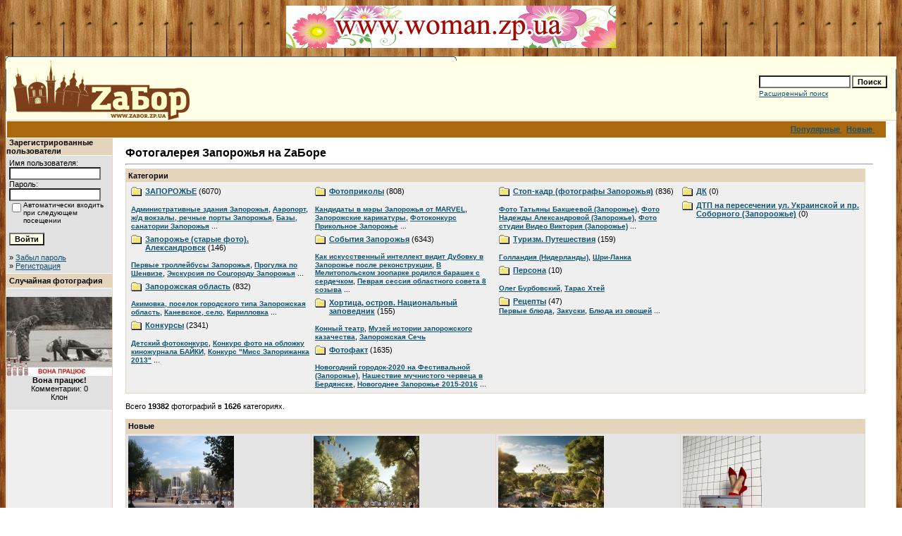

--- FILE ---
content_type: text/html; charset=windows-1251
request_url: https://oldgallery.zabor.zp.ua/index.php?sessionid=3av1steo5t96k7q7dukgic53i7
body_size: 34733
content:
<!DOCTYPE HTML PUBLIC "-//W3C//DTD HTML 4.01 Transitional//EN">
<html dir="ltr">
<head>
<title>Фотогалерея Запорожья на ZаБоре</title>
<meta http-equiv="content-type" content="text/html; charset=windows-1251" />
<link rel="stylesheet" href="./templates/default/style.css" />
<link rel="canonical" href="https://zabor.zp.ua/gallery/index.php?sessionid=3av1steo5t96k7q7dukgic53i7">

<link rel="alternate" type="application/rss+xml" title="RSS Feed: Фотогалерея Запорожья на ZаБоре (Новые )" href="https://oldgallery.zabor.zp.ua/rss.php?action=images" />
<center>

<a target="_blank" href="http://woman.zp.ua/forum/">
<img border="0" src="http://zabor.zp.ua/diz/foto/forum_woman.gif" width="468" height="60"></a>
</center>
<!-- Google Tag Manager -->
<script>(function(w,d,s,l,i){w[l]=w[l]||[];w[l].push({'gtm.start':
new Date().getTime(),event:'gtm.js'});var f=d.getElementsByTagName(s)[0],
j=d.createElement(s),dl=l!='dataLayer'?'&l='+l:'';j.async=true;j.src=
'https://www.googletagmanager.com/gtm.js?id='+i+dl;f.parentNode.insertBefore(j,f);
})(window,document,'script','dataLayer','GTM-KG872HHR');</script>
<!-- End Google Tag Manager -->

</head>
<body background="../diz/fon.jpg" text="#0F5475" link="#0F5475" vlink="#0F5475" alink="#0F5475">
<!-- Google Tag Manager (noscript) -->
<noscript><iframe src="https://www.googletagmanager.com/ns.html?id=GTM-KG872HHR"
height="0" width="0" style="display:none;visibility:hidden"></iframe></noscript>
<!-- End Google Tag Manager (noscript) -->
<br />
<table width="100%" border="0" cellspacing="0" cellpadding="0" align="center">
  <tr> 
    <td> 
      <table width="100%" border="0" cellspacing="0" cellpadding="0" class="tablehead">
        <tr> 
          <td colspan="4"><img src="./templates/default/images/header_top.gif" width="640" height="6" alt="" /></td>
        </tr>
        <tr> 
          <td width="6"><img src="./templates/default/images/header_left.gif" width="6" height="60" alt="" /></td>
          <td width="405"><a href="http://www.zabor.zp.ua/"><img src="http://zabor.zp.ua/desigin/zabor.png" border="0" alt="Забор" /></a></td>
          <td width="225" align="right"> 
            <form method="post" action="./search.php?sessionid=1nvsce1lennojt51e6hpkm2l23"><input type="hidden" name="__csrf" value="83d8060ded07f63da205dc3414b016e4" />

              <table border="0" cellspacing="0" cellpadding="1">
                <tr> 
                  <td> 
                    <input type="text" name="search_keywords" size="15" class="searchinput" />
                  </td>
                  <td> 
                    <input type="submit" value="Поиск" class="button" name="submit" />
                  </td>
                </tr>
                <tr valign="top"> 
                  <td colspan="2"><a href="./search.php?sessionid=1nvsce1lennojt51e6hpkm2l23" class="smalltext">Расширенный поиск</a></td>
                </tr>
              </table>
            </form>
          </td>
          <td align="right" width="6"><img src="./templates/default/images/header_right.gif" width="6" height="60" alt="" /></td>
        </tr>
      </table>
    </td>
  </tr>
  <tr> 
    <td class="bordercolor"> 
      <table width="100%" border="0" cellspacing="1" cellpadding="0">
        <tr> 
          <td class="tablebgcolor"> 
            <table width="99%" border="0" cellspacing="1" cellpadding="0">
              <tr> 
                <td class="navbar" height="23"> 
                  <table width="99%" border="0" cellspacing="0" cellpadding="0">
                    <tr> 
                      <td><img src="./templates/default/images/spacer.gif" width="4" height="4" alt="" /></td>
                      <td align="right">
						<a href="./top.php?sessionid=1nvsce1lennojt51e6hpkm2l23"><b>Популярные </b></a>&nbsp;
						<a href="./search.php?search_new_images=1&amp;sessionid=1nvsce1lennojt51e6hpkm2l23"><b>Новые </b></a>&nbsp;
					  </td>
                    </tr>
                  </table>
                </td>
              </tr>
            </table>
            <table width="99%" border="0" cellspacing="0" cellpadding="0">
              <tr> 
                <td width="150" class="row2" valign="top">
                  <table width="150" border="0" cellspacing="0" cellpadding="0">
                    <tr> 
                      <td class="head2" height="20"><img src="./templates/default/images/spacer.gif" alt="" width="4" height="4" />Зарегистрированные пользователи</td>
                    </tr>
                    <tr> 
                      <td class="tablebgcolor"><img src="./templates/default/images/spacer.gif" alt="" width="1" height="1" /></td>
                    </tr>
                    <tr> 
                      <td align="center" class="row1"><table width="100%" border="0" cellpadding="4" cellspacing="0">
  <tr> 
    <td valign="top" align="left"> 
      <form action="./login.php?sessionid=1nvsce1lennojt51e6hpkm2l23" method="post"><input type="hidden" name="__csrf" value="83d8060ded07f63da205dc3414b016e4" />

        Имя пользователя:<br />
        <input type="text" size="10" name="user_name" class="logininput" />
        <br />
        Пароль:<br />
        <input type="password" size="10" name="user_password" class="logininput" />
        <br />
        <table border="0" cellspacing="0" cellpadding="0">
          <tr valign="top"> 
            <td><input type="checkbox" name="auto_login" value="1" /></td>
            <td><span class="smalltext">Автоматически входить при следующем посещении</span></td>
          </tr>
        </table>
        <br />
		<input type="submit" value="Войти" class="button" />
      </form>
      &raquo; <a href="./member.php?action=lostpassword&amp;sessionid=1nvsce1lennojt51e6hpkm2l23">Забыл пароль</a><br />
	  &raquo; <a href="./register.php?sessionid=1nvsce1lennojt51e6hpkm2l23">Регистрация</a></td>
  </tr>
</table>
</td>
                    </tr>
                    <tr> 
                      <td class="tablebgcolor"><img src="./templates/default/images/spacer.gif" alt="" width="1" height="1" /></td>
                    </tr>
                  </table>
				                    <table width="150" border="0" cellspacing="0" cellpadding="0">
                    <tr> 
                      <td class="head2" height="20"> <img src="./templates/default/images/spacer.gif" alt="" width="4" height="4" />Случайная фотография</td>
                    </tr>
                    <tr> 
                      <td class="tablebgcolor"><img src="./templates/default/images/spacer.gif" alt="" width="1" height="1" /></td>
                    </tr>
                    <tr> 
                      <td align="center" class="row1">
					    <br />
                        <a href="./details.php?image_id=1154&amp;sessionid=1nvsce1lennojt51e6hpkm2l23"><img src="./data/thumbnails/1/vona_pracue.jpg" border="0" width="150" height="112" alt="Вона працює!" title="Вона працює!" /></a><br /><b>Вона працює!</b><br />
Комментарии: 0<br />Клон						<br />
                        <br />
                      </td>
                    </tr>
                    <tr> 
                      <td class="tablebgcolor"><img src="./templates/default/images/spacer.gif" alt="" width="1" height="1" /></td>
                    </tr>
                  </table>
				                  </td>
                <td width="1" class="bordercolor" valign="top"><img src="./templates/default/images/spacer.gif" alt="" width="1" height="1" /></td>
                <td width="18" valign="top"><img src="./templates/default/images/spacer.gif" alt="" width="18" height="18" /></td>
                <td width="99%" valign="top">
				  <br />
                  <span class="title">Фотогалерея Запорожья на ZаБоре</span>
				  <br />
				  <hr size="1" />
                                    <table width="99%" border="0" cellspacing="0" cellpadding="1">
                    <tr> 
                      <td class="head1"> 
                        <table width="100%" border="0" cellspacing="0" cellpadding="3">
                          <tr> 
                            <td class="head1" valign="top">Категории</td>
                          </tr>
                          <tr> 
                            <td class="row2" valign="top">
<table width="100%" border="0" cellpadding="0" cellspacing="0">
<tr>
<td valign="top" width="25%" class="catbgcolor">
<table border="0" cellpadding="3" cellspacing="1">
<tr>
<td valign="top">
<table border="0" cellspacing="0" cellpadding="0">
  <tr> 
    <td valign="top">
	  <img src="./templates/default/images/folder.gif" width="20" height="13" alt="" /> 
      <!--   -->
    </td>
    <td>
	  <a href="./categories.php?cat_id=5&amp;sessionid=1nvsce1lennojt51e6hpkm2l23" class="maincat">ЗАПОРОЖЬЕ</a>&nbsp;(6070) 
      	</td>
  </tr>
</table>
<span class="smalltext"></span><br /><a href="./categories.php?cat_id=84&amp;sessionid=1nvsce1lennojt51e6hpkm2l23" class="subcat">Административные здания Запорожья</a>, <a href="./categories.php?cat_id=64&amp;sessionid=1nvsce1lennojt51e6hpkm2l23" class="subcat">Аэропорт, ж/д вокзалы, речные порты Запорожья</a>, <a href="./categories.php?cat_id=296&amp;sessionid=1nvsce1lennojt51e6hpkm2l23" class="subcat">Базы, санатории Запорожья</a> ...
</td>
</tr>
<tr>
<td valign="top">
<table border="0" cellspacing="0" cellpadding="0">
  <tr> 
    <td valign="top">
	  <img src="./templates/default/images/folder.gif" width="20" height="13" alt="" /> 
      <!--   -->
    </td>
    <td>
	  <a href="./categories.php?cat_id=167&amp;sessionid=1nvsce1lennojt51e6hpkm2l23" class="maincat">Запорожье (старые фото). Александровск</a>&nbsp;(146) 
      	</td>
  </tr>
</table>
<span class="smalltext"></span><br /><a href="./categories.php?cat_id=1612&amp;sessionid=1nvsce1lennojt51e6hpkm2l23" class="subcat">Первые троллейбусы Запорожья</a>, <a href="./categories.php?cat_id=565&amp;sessionid=1nvsce1lennojt51e6hpkm2l23" class="subcat">Прогулка по Шенвизе</a>, <a href="./categories.php?cat_id=574&amp;sessionid=1nvsce1lennojt51e6hpkm2l23" class="subcat">Экскурсия по Соцгороду Запорожья</a> ...
</td>
</tr>
<tr>
<td valign="top">
<table border="0" cellspacing="0" cellpadding="0">
  <tr> 
    <td valign="top">
	  <img src="./templates/default/images/folder.gif" width="20" height="13" alt="" /> 
      <!--   -->
    </td>
    <td>
	  <a href="./categories.php?cat_id=49&amp;sessionid=1nvsce1lennojt51e6hpkm2l23" class="maincat">Запорожская область</a>&nbsp;(832) 
      	</td>
  </tr>
</table>
<span class="smalltext"></span><br /><a href="./categories.php?cat_id=1464&amp;sessionid=1nvsce1lennojt51e6hpkm2l23" class="subcat">Акимовка, поселок городского типа Запорожская область</a>, <a href="./categories.php?cat_id=1546&amp;sessionid=1nvsce1lennojt51e6hpkm2l23" class="subcat">Каневское, село</a>, <a href="./categories.php?cat_id=223&amp;sessionid=1nvsce1lennojt51e6hpkm2l23" class="subcat">Кирилловка</a> ...
</td>
</tr>
<tr>
<td valign="top">
<table border="0" cellspacing="0" cellpadding="0">
  <tr> 
    <td valign="top">
	  <img src="./templates/default/images/folder.gif" width="20" height="13" alt="" /> 
      <!--   -->
    </td>
    <td>
	  <a href="./categories.php?cat_id=24&amp;sessionid=1nvsce1lennojt51e6hpkm2l23" class="maincat">Конкурсы</a>&nbsp;(2341) 
      	</td>
  </tr>
</table>
<span class="smalltext"></span><br /><a href="./categories.php?cat_id=379&amp;sessionid=1nvsce1lennojt51e6hpkm2l23" class="subcat">Детский фотоконкурс</a>, <a href="./categories.php?cat_id=1182&amp;sessionid=1nvsce1lennojt51e6hpkm2l23" class="subcat">Конкурс фото на обложку киножурнала БАЙКИ</a>, <a href="./categories.php?cat_id=1090&amp;sessionid=1nvsce1lennojt51e6hpkm2l23" class="subcat">Конкурс &quot;Мисс Запорижанка 2013&quot;</a> ...
</td>
</tr>
</table></td>
<td valign="top" width="25%" class="catbgcolor">
<table border="0" cellpadding="3" cellspacing="1">
<tr>
<td valign="top">
<table border="0" cellspacing="0" cellpadding="0">
  <tr> 
    <td valign="top">
	  <img src="./templates/default/images/folder.gif" width="20" height="13" alt="" /> 
      <!--   -->
    </td>
    <td>
	  <a href="./categories.php?cat_id=1&amp;sessionid=1nvsce1lennojt51e6hpkm2l23" class="maincat">Фотоприколы</a>&nbsp;(808) 
      	</td>
  </tr>
</table>
<span class="smalltext"></span><br /><a href="./categories.php?cat_id=1661&amp;sessionid=1nvsce1lennojt51e6hpkm2l23" class="subcat">Кандидаты в мэры Запорожья от  MARVEL</a>, <a href="./categories.php?cat_id=1333&amp;sessionid=1nvsce1lennojt51e6hpkm2l23" class="subcat">Запорожские карикатуры</a>, <a href="./categories.php?cat_id=170&amp;sessionid=1nvsce1lennojt51e6hpkm2l23" class="subcat">Фотоконкурс Прикольное Запорожье</a> ...
</td>
</tr>
<tr>
<td valign="top">
<table border="0" cellspacing="0" cellpadding="0">
  <tr> 
    <td valign="top">
	  <img src="./templates/default/images/folder.gif" width="20" height="13" alt="" /> 
      <!--   -->
    </td>
    <td>
	  <a href="./categories.php?cat_id=2&amp;sessionid=1nvsce1lennojt51e6hpkm2l23" class="maincat">События Запорожья</a>&nbsp;(6343) 
      	</td>
  </tr>
</table>
<span class="smalltext"></span><br /><a href="./categories.php?cat_id=1683&amp;sessionid=1nvsce1lennojt51e6hpkm2l23" class="subcat">Как искусственный интеллект видит Дубовку в Запорожье после реконструкции</a>, <a href="./categories.php?cat_id=1679&amp;sessionid=1nvsce1lennojt51e6hpkm2l23" class="subcat">В Мелитопольском зоопарке родился барашек с сердечком</a>, <a href="./categories.php?cat_id=1675&amp;sessionid=1nvsce1lennojt51e6hpkm2l23" class="subcat">Певрая сессия областного совета 8 созыва</a> ...
</td>
</tr>
<tr>
<td valign="top">
<table border="0" cellspacing="0" cellpadding="0">
  <tr> 
    <td valign="top">
	  <img src="./templates/default/images/folder.gif" width="20" height="13" alt="" /> 
      <!--   -->
    </td>
    <td>
	  <a href="./categories.php?cat_id=14&amp;sessionid=1nvsce1lennojt51e6hpkm2l23" class="maincat">Хортица, остров. Национальный заповедник</a>&nbsp;(155) 
      	</td>
  </tr>
</table>
<span class="smalltext"></span><br /><a href="./categories.php?cat_id=23&amp;sessionid=1nvsce1lennojt51e6hpkm2l23" class="subcat">Конный театр</a>, <a href="./categories.php?cat_id=22&amp;sessionid=1nvsce1lennojt51e6hpkm2l23" class="subcat">Музей истории запорожского казачества</a>, <a href="./categories.php?cat_id=12&amp;sessionid=1nvsce1lennojt51e6hpkm2l23" class="subcat">Запорожская Сечь</a></td>
</tr>
<tr>
<td valign="top">
<table border="0" cellspacing="0" cellpadding="0">
  <tr> 
    <td valign="top">
	  <img src="./templates/default/images/folder.gif" width="20" height="13" alt="" /> 
      <!--   -->
    </td>
    <td>
	  <a href="./categories.php?cat_id=78&amp;sessionid=1nvsce1lennojt51e6hpkm2l23" class="maincat">Фотофакт</a>&nbsp;(1635) 
      	</td>
  </tr>
</table>
<span class="smalltext"></span><br /><a href="./categories.php?cat_id=1611&amp;sessionid=1nvsce1lennojt51e6hpkm2l23" class="subcat">Новогодний городок-2020 на Фестивальной (Запорожье)</a>, <a href="./categories.php?cat_id=1578&amp;sessionid=1nvsce1lennojt51e6hpkm2l23" class="subcat">Нашествие мучнистого червеца в Бердянске</a>, <a href="./categories.php?cat_id=1360&amp;sessionid=1nvsce1lennojt51e6hpkm2l23" class="subcat">Новогоднее Запорожье 2015-2016</a> ...
</td>
</tr>
</table></td>
<td valign="top" width="25%" class="catbgcolor">
<table border="0" cellpadding="3" cellspacing="1">
<tr>
<td valign="top">
<table border="0" cellspacing="0" cellpadding="0">
  <tr> 
    <td valign="top">
	  <img src="./templates/default/images/folder.gif" width="20" height="13" alt="" /> 
      <!--   -->
    </td>
    <td>
	  <a href="./categories.php?cat_id=156&amp;sessionid=1nvsce1lennojt51e6hpkm2l23" class="maincat">Стоп-кадр (фотографы Запорожья)</a>&nbsp;(836) 
      	</td>
  </tr>
</table>
<span class="smalltext"></span><br /><a href="./categories.php?cat_id=1232&amp;sessionid=1nvsce1lennojt51e6hpkm2l23" class="subcat">Фото Татьяны Бакшеевой (Запорожье)</a>, <a href="./categories.php?cat_id=607&amp;sessionid=1nvsce1lennojt51e6hpkm2l23" class="subcat">Фото Надежды Александровой (Запорожье)</a>, <a href="./categories.php?cat_id=539&amp;sessionid=1nvsce1lennojt51e6hpkm2l23" class="subcat">Фото студии Видео Виктория (Запорожье)</a> ...
</td>
</tr>
<tr>
<td valign="top">
<table border="0" cellspacing="0" cellpadding="0">
  <tr> 
    <td valign="top">
	  <img src="./templates/default/images/folder.gif" width="20" height="13" alt="" /> 
      <!--   -->
    </td>
    <td>
	  <a href="./categories.php?cat_id=52&amp;sessionid=1nvsce1lennojt51e6hpkm2l23" class="maincat">Туризм. Путешествия</a>&nbsp;(159) 
      	</td>
  </tr>
</table>
<span class="smalltext"></span><br /><a href="./categories.php?cat_id=659&amp;sessionid=1nvsce1lennojt51e6hpkm2l23" class="subcat">Голландия (Нидерланды)</a>, <a href="./categories.php?cat_id=53&amp;sessionid=1nvsce1lennojt51e6hpkm2l23" class="subcat">Шри-Ланка</a></td>
</tr>
<tr>
<td valign="top">
<table border="0" cellspacing="0" cellpadding="0">
  <tr> 
    <td valign="top">
	  <img src="./templates/default/images/folder.gif" width="20" height="13" alt="" /> 
      <!--   -->
    </td>
    <td>
	  <a href="./categories.php?cat_id=869&amp;sessionid=1nvsce1lennojt51e6hpkm2l23" class="maincat">Персона</a>&nbsp;(10) 
      	</td>
  </tr>
</table>
<span class="smalltext"></span><br /><a href="./categories.php?cat_id=873&amp;sessionid=1nvsce1lennojt51e6hpkm2l23" class="subcat">Олег Бурбовский</a>, <a href="./categories.php?cat_id=870&amp;sessionid=1nvsce1lennojt51e6hpkm2l23" class="subcat">Тарас Хтей</a></td>
</tr>
<tr>
<td valign="top">
<table border="0" cellspacing="0" cellpadding="0">
  <tr> 
    <td valign="top">
	  <img src="./templates/default/images/folder.gif" width="20" height="13" alt="" /> 
      <!--   -->
    </td>
    <td>
	  <a href="./categories.php?cat_id=267&amp;sessionid=1nvsce1lennojt51e6hpkm2l23" class="maincat">Рецепты</a>&nbsp;(47) 
      	</td>
  </tr>
</table>
<a href="./categories.php?cat_id=292&amp;sessionid=1nvsce1lennojt51e6hpkm2l23" class="subcat">Первые блюда</a>, <a href="./categories.php?cat_id=274&amp;sessionid=1nvsce1lennojt51e6hpkm2l23" class="subcat">Закуски</a>, <a href="./categories.php?cat_id=278&amp;sessionid=1nvsce1lennojt51e6hpkm2l23" class="subcat">Блюда из овощей</a> ...
</td>
</tr>
</table></td>
<td valign="top" width="25%" class="catbgcolor">
<table border="0" cellpadding="3" cellspacing="1">
<tr>
<td valign="top">
<table border="0" cellspacing="0" cellpadding="0">
  <tr> 
    <td valign="top">
	  <img src="./templates/default/images/folder.gif" width="20" height="13" alt="" /> 
      <!--   -->
    </td>
    <td>
	  <a href="./categories.php?cat_id=1046&amp;sessionid=1nvsce1lennojt51e6hpkm2l23" class="maincat">ДК</a>&nbsp;(0) 
      	</td>
  </tr>
</table>
</td>
</tr>
<tr>
<td valign="top">
<table border="0" cellspacing="0" cellpadding="0">
  <tr> 
    <td valign="top">
	  <img src="./templates/default/images/folder.gif" width="20" height="13" alt="" /> 
      <!--   -->
    </td>
    <td>
	  <a href="./categories.php?cat_id=1465&amp;sessionid=1nvsce1lennojt51e6hpkm2l23" class="maincat">ДТП на пересечении ул. Украинской и пр. Соборного (Запороожье)</a>&nbsp;(0) 
      	</td>
  </tr>
</table>
</td>
</tr>
</table>
</td>
</tr>
</table>
</td>
                          </tr>
                        </table>
                      </td>
                    </tr>
                  </table>
                  <br />
                  Всего <b>19382</b> фотографий в <b>1626</b> категориях.<br />
                  <br />
                   
                  <table width="99%" border="0" cellspacing="0" cellpadding="0">
                    <tr> 
                      <td class="head1"> 
                        <table width="100%" border="0" cellspacing="0" cellpadding="4">
                          <tr> 
                            <td class="head1" valign="top">Новые </td>
                          </tr>
                        </table>
                      </td>
                    </tr>
                    <tr> 
                      <td class="head1"><table width="100%" border="0" cellpadding="3" cellspacing="1"><tr class="imagerow1">
<td width="25%" valign="top">
<!-- you wish detail page in a small javascript open window, use <a href="./details.php?image_id=20928&amp;sessionid=1nvsce1lennojt51e6hpkm2l23" onclick="opendetailwindow()" target="detailwindow"><img src="./data/thumbnails/1683/dubovka02.jpg" border="0" width="150" height="150" alt="Так искусственный интеллект увидел парк Дубовая роща в Запорожье после реконструкции" title="Так искусственный интеллект увидел парк Дубовая роща в Запорожье после реконструкции" /></a> -->
<a href="./details.php?image_id=20928&amp;sessionid=1nvsce1lennojt51e6hpkm2l23"><img src="./data/thumbnails/1683/dubovka02.jpg" border="0" width="150" height="150" alt="Так искусственный интеллект увидел парк Дубовая роща в Запорожье после реконструкции" title="Так искусственный интеллект увидел парк Дубовая роща в Запорожье после реконструкции" /></a><br />
<b>Так искусственный интеллект увидел парк Дубовая роща в Запорожье после реконструкции</b>  (<a href="./member.php?action=showprofile&amp;user_id=6&amp;sessionid=1nvsce1lennojt51e6hpkm2l23">Клон</a>)
<br />
<a href="./categories.php?cat_id=1683&amp;sessionid=1nvsce1lennojt51e6hpkm2l23">Как искусственный интеллект видит Дубовку в Запорожье после реконструкции</a><br />
Комментарии: 0<br />
<img src="./templates/default/images/lightbox_off.gif" border="0" alt="" />
</td>
<td width="25%" valign="top">
<!-- you wish detail page in a small javascript open window, use <a href="./details.php?image_id=20927&amp;sessionid=1nvsce1lennojt51e6hpkm2l23" onclick="opendetailwindow()" target="detailwindow"><img src="./data/thumbnails/1683/dubovka.jpg" border="0" width="150" height="150" alt="Так искусственный интеллект увидел парк Дубовая роща в Запорожье после реконструкции" title="Так искусственный интеллект увидел парк Дубовая роща в Запорожье после реконструкции" /></a> -->
<a href="./details.php?image_id=20927&amp;sessionid=1nvsce1lennojt51e6hpkm2l23"><img src="./data/thumbnails/1683/dubovka.jpg" border="0" width="150" height="150" alt="Так искусственный интеллект увидел парк Дубовая роща в Запорожье после реконструкции" title="Так искусственный интеллект увидел парк Дубовая роща в Запорожье после реконструкции" /></a><br />
<b>Так искусственный интеллект увидел парк Дубовая роща в Запорожье после реконструкции</b>  (<a href="./member.php?action=showprofile&amp;user_id=6&amp;sessionid=1nvsce1lennojt51e6hpkm2l23">Клон</a>)
<br />
<a href="./categories.php?cat_id=1683&amp;sessionid=1nvsce1lennojt51e6hpkm2l23">Как искусственный интеллект видит Дубовку в Запорожье после реконструкции</a><br />
Комментарии: 0<br />
<img src="./templates/default/images/lightbox_off.gif" border="0" alt="" />
</td>
<td width="25%" valign="top">
<!-- you wish detail page in a small javascript open window, use <a href="./details.php?image_id=20926&amp;sessionid=1nvsce1lennojt51e6hpkm2l23" onclick="opendetailwindow()" target="detailwindow"><img src="./data/thumbnails/1683/dubovka01.jpg" border="0" width="150" height="150" alt="Так искусственный интеллект увидел парк Дубовая роща в Запорожье после реконструкции" title="Так искусственный интеллект увидел парк Дубовая роща в Запорожье после реконструкции" /></a> -->
<a href="./details.php?image_id=20926&amp;sessionid=1nvsce1lennojt51e6hpkm2l23"><img src="./data/thumbnails/1683/dubovka01.jpg" border="0" width="150" height="150" alt="Так искусственный интеллект увидел парк Дубовая роща в Запорожье после реконструкции" title="Так искусственный интеллект увидел парк Дубовая роща в Запорожье после реконструкции" /></a><br />
<b>Так искусственный интеллект увидел парк Дубовая роща в Запорожье после реконструкции</b>  (<a href="./member.php?action=showprofile&amp;user_id=6&amp;sessionid=1nvsce1lennojt51e6hpkm2l23">Клон</a>)
<br />
<a href="./categories.php?cat_id=1683&amp;sessionid=1nvsce1lennojt51e6hpkm2l23">Как искусственный интеллект видит Дубовку в Запорожье после реконструкции</a><br />
Комментарии: 0<br />
<img src="./templates/default/images/lightbox_off.gif" border="0" alt="" />
</td>
<td width="25%" valign="top">
<!-- you wish detail page in a small javascript open window, use <a href="./details.php?image_id=20925&amp;sessionid=1nvsce1lennojt51e6hpkm2l23" onclick="opendetailwindow()" target="detailwindow"><img src="./data/thumbnails/1512/bg12.jpg" border="0" width="112" height="150" alt="BeGenius" title="BeGenius" /></a> -->
<a href="./details.php?image_id=20925&amp;sessionid=1nvsce1lennojt51e6hpkm2l23"><img src="./data/thumbnails/1512/bg12.jpg" border="0" width="112" height="150" alt="BeGenius" title="BeGenius" /></a><br />
<b>BeGenius</b>  (<a href="./member.php?action=showprofile&amp;user_id=6&amp;sessionid=1nvsce1lennojt51e6hpkm2l23">Клон</a>)
<br />
<a href="./categories.php?cat_id=1512&amp;sessionid=1nvsce1lennojt51e6hpkm2l23">&quot;BeGenius&quot; - &quot;Би Гениус&quot; (ментальная арифметика)</a><br />
Комментарии: 0<br />
<img src="./templates/default/images/lightbox_off.gif" border="0" alt="" />
</td>
</tr>
</table>
</td>
                    </tr>
                  </table>
                  <br />
				  
				  <br />
                  <table width="100%" border="0" cellspacing="0" cellpadding="0">
                    <tr> 
                      <td><form method="post" name="jumpbox" action="./categories.php?sessionid=1nvsce1lennojt51e6hpkm2l23"><input type="hidden" name="__csrf" value="83d8060ded07f63da205dc3414b016e4" />

  <table border="0" cellspacing="0" cellpadding="0">
    <tr> 
      <td valign="bottom">
<select name="cat_id" onchange="if (this.options[this.selectedIndex].value != 0){ forms['jumpbox'].submit() }" class="categoryselect">
<option value="0">Выбор категории</option>
<option value="0">-------------------------------</option>
<option value="5" class="dropdownmarker">ЗАПОРОЖЬЕ</option>
<option value="84">-- Административные здания Запорожья</option>
<option value="343">---- Мэрия Запорожья</option>
<option value="303">---- Здание Запорожской облгосадминистрации</option>
<option value="64">-- Аэропорт, ж/д вокзалы, речные порты Запорожья</option>
<option value="344">---- Автовокзал в Запорожье</option>
<option value="345">---- Аэропорт в Запорожье</option>
<option value="346">---- Железнодорожный вокзал Запорожье-1</option>
<option value="347">---- Железнодорожный вокзал Запорожье-2</option>
<option value="66">---- Порт им. Ленина</option>
<option value="65">---- Речной вокзал</option>
<option value="1671">---- Станция Передаточная (Запорожье)</option>
<option value="296">-- Базы, санатории Запорожья</option>
<option value="1558">---- Санаторий-профилакторий ЗТМК (Запорожье)</option>
<option value="543">---- Оздоровительный комлекс &quot;Огонек&quot; (Запорожье, Великий луг)</option>
<option value="298">---- База отдыха, санаторий на острове Хортица (Запорожье)</option>
<option value="297">---- Санаторий-профилакторий ДСС на острове Хортица (Запорожье)</option>
<option value="74">-- Балка Средняя</option>
<option value="349">-- Въезд в Запорожье</option>
<option value="79">-- Вузы Запорожья</option>
<option value="357">---- Запорожская государственная инженерная академия</option>
<option value="342">---- Металлургический колледж ЗГИА (Запорожье)</option>
<option value="47">-- Гостиницы, отели Запорожья</option>
<option value="1343">---- &quot;Reikartz&quot; - &quot;Рейкартц&quot; (отель) в Запорожье</option>
<option value="926">---- &quot;Театральный&quot; (отель) в Запорожье</option>
<option value="1297">-- Дворы Запорожья</option>
<option value="244">-- Детские сады Запорожья</option>
<option value="352">---- Детские сады Ленинского района Запорожья</option>
<option value="354">------ Детский сад №5 &quot;Промінь&quot; в Запорожье</option>
<option value="309">---- Детские сады Жовтневого района Запорожья</option>
<option value="310">------ Детский сад № 130 (Запорожье)</option>
<option value="246">---- Детские сады Орджоникидзевского района Запорожья</option>
<option value="356">------ Детский сад №6 в Запорожье</option>
<option value="302">------ Детский сад №45/7 (Запорожье)</option>
<option value="301">------ Детский сад № 186 (Запорожье)</option>
<option value="402">------ &quot;Медвежонок&quot;, детский сад № 162</option>
<option value="245">---- Детские сады Коммунарского района Запорожья</option>
<option value="287">------ Детский сад № 285 (Запорожье)</option>
<option value="285">------ Детский сад № 290 (Запорожье)</option>
<option value="286">------ Детский сад № 293 (Запорожье)</option>
<option value="284">------ Детский сад № 295 (Запорожье)</option>
<option value="283">------ Детский сад при школе №110 (Запорожье)</option>
<option value="1330">---- &quot;Egg-Creative&quot; (клуб-садик)</option>
<option value="1287">---- Домашний детский сад</option>
<option value="13">-- Дома Запорожья</option>
<option value="880">---- Дворец на Правом берегу Запорожья</option>
<option value="390">---- Первая электостанция Александровска (Запорожья)</option>
<option value="348">-- Дороги Запорожья</option>
<option value="86">-- Кафе, рестораны Запорожья</option>
<option value="1137">---- Тайм-кафе, антикафе в Запорожье</option>
<option value="1357">------ &quot;CoolTime&quot; - &quot;Кул Тайм&quot; (тайм клуб)</option>
<option value="1138">------ &quot;РАДУГА&quot; (Time cafe - Тайм кафе) в Запорожье</option>
<option value="660">---- Арагви (ресторан) Запорожье</option>
<option value="1556">---- &quot;Астория&quot; (Ресторан Авторской кухни)</option>
<option value="1094">---- Бастион (паб) в Запорожье</option>
<option value="895">---- Бегемот (кафе бар) BrandBar в Запорожье</option>
<option value="1472">---- &quot;Белка&quot; (водочный ресторан)</option>
<option value="1070">---- The budka - Будка (арт-кафе)</option>
<option value="956">---- Верона (кафе) в Запорожье</option>
<option value="639">---- ВИП Хата - VIP House - ресторан в Запорожье</option>
<option value="1379">---- &quot;Вулкан&quot; (кафе-бар)</option>
<option value="1081">---- &quot;Гороскоп&quot; (кафе-ресторан)</option>
<option value="1265">---- &quot;Крыша&quot; (гастро-паб) в Запорожье</option>
<option value="1496">---- &quot;Lucky&quot; - &quot;Лаки&quot; (ресторан)</option>
<option value="1617">---- LiHoy ( ресторан) в Запорожье</option>
<option value="1392">---- Львівскі пляцки  - кафе в Запорожье</option>
<option value="891">---- Sir Lancelot - Сер Ланселот (ресторан)</option>
<option value="1361">---- &quot;Leo Max reload&quot; (ночной клуб)</option>
<option value="666">---- Люкс (кафе) в Запорожье</option>
<option value="1393">---- &quot;Маис&quot; (кафе)</option>
<option value="1217">---- &quot;Олимп&quot; (ресторан, банкетный зал)</option>
<option value="1284">---- &quot;Охота на Облака&quot; (ресторан)</option>
<option value="1167">---- &quot;Panda Menu&quot; - &quot;Панда Меню&quot; (доставка пиццы и суши) в Запорожье</option>
<option value="1358">---- &quot;Перевал&quot; (кафе)</option>
<option value="1446">---- &quot;Provincia&quot; - &quot;Провинция&quot; (ресторан)</option>
<option value="877">---- Район - ночной клуб в Запорожье</option>
<option value="1544">---- Рино (арт кафе)</option>
<option value="1198">---- &quot;Ржевский project&quot; (ресторан)</option>
<option value="907">---- Рыбацкий стан - ресторан в Запорожье</option>
<option value="1399">---- &quot;SUNRISE&quot; - &quot;САНРАЙЗ&quot; (ресторанно-гостиничный комплекс)</option>
<option value="648">---- Светофор - кафе в Запорожье</option>
<option value="1403">---- &quot;TALISMAN&quot; - &quot;Талисман&quot; (банкетный зал) в Запорожье</option>
<option value="1210">---- &quot;TRIBUNA&quot; (Sportcafe) - &quot;Трибуна&quot; (спорткафе)</option>
<option value="1585">---- Кафе Фиеста (Запорожье)</option>
<option value="931">---- Fishcafe - Фишкафе (кафе) в Запорожье</option>
<option value="804">---- Фонтан (кафе) в Запорожье</option>
<option value="1443">---- Шашлык-Маркет (всеукраинская сеть магазинов)</option>
<option value="132">-- Культурные заведения Запорожья (музеи, театары, ДК)</option>
<option value="1154">---- Выставочный зал Союза фотохудожников в Запорожье</option>
<option value="586">---- Выставочный зал союза художников Запорожья</option>
<option value="484">---- ДК Запорожогнеупор в Запорожье</option>
<option value="1047">---- ДК Запорожского абразивного комбината</option>
<option value="655">---- ДК Кирова (ЗАлК) в Запорожье</option>
<option value="1540">---- ДК Титан в Запорожье</option>
<option value="400">---- Запорожский государственный цирк</option>
<option value="1620">---- Кинотеатр Блокбастер в Запорожье</option>
<option value="1476">---- Кинотеатр им.Довженко в Запорожье</option>
<option value="1559">---- Кинотеатр им. Маяковского (Запорожье)</option>
<option value="1591">---- Кинотеатр Киномакс в Запорожье</option>
<option value="1592">---- Кинотеатр Космос (Киномакс) в Запорожье</option>
<option value="1064">---- Кинотеатр Мультиплекс (Запорожье)</option>
<option value="657">---- Краеведческий музей Запорожья</option>
<option value="1660">---- Музей истории архитектуры в Запорожье</option>
<option value="1348">---- Музей повседневности СССР в Запорожье (ЗНУ)</option>
<option value="1621">---- HUB &quot;Платформа спільних дій&quot; (коворкинг, HUB)</option>
<option value="333">---- Театр кукол в Запорожье</option>
<option value="133">---- Театр юного зрителя в Запорожье  (бывший ДК Строителей)</option>
<option value="681">------ Спектакль &quot;Дайте занавес!.. Срочно!&quot; (ТЮЗ, Запорожье)</option>
<option value="879">---- Художественный музей в Запорожье</option>
<option value="85">-- Магазины, супермаркеты, торговые центры в Запорожье</option>
<option value="1651">---- &quot;4baby&quot; - &quot;4беби&quot; (интернет-магазин товаров для детей)</option>
<option value="1337">---- &quot;ALBA&quot; - &quot;АЛЬБА&quot; (ателье авторской мебели)</option>
<option value="1428">---- &quot;BabyStores&quot; (магазин одежды для детей)</option>
<option value="1345">---- &quot;Дель Арт&quot; (магазин карнавальных костюмов)</option>
<option value="1119">---- &quot;STOCK&quot; - &quot;СТОК&quot; (обувь европейского производства, сумки, ремни, бижутерия)</option>
<option value="1097">---- &quot;Vitaliano&quot; - &quot;Виталиано&quot; (фабрика мебели) в Запорожье</option>
<option value="1509">---- Интернет-магазин детской одежды KidsWay</option>
<option value="1080">---- Компьютерный всесвит (магазины, Запорожье)</option>
<option value="1224">---- &quot;Країна вин&quot; - &quot;Страна вин&quot; (сеть магазинов алкогольных напитков и деликатесов)</option>
<option value="1207">---- Крошки (одежда для детей от рождения до пяти лет) в Запорожье</option>
<option value="1347">---- &quot;Кукуся&quot; (магазин товаров для детей)</option>
<option value="1514">---- &quot;Leleka&quot; - &quot;Лелека&quot; (магазин одежды для беременных)</option>
<option value="1329">---- &quot;ЛЕЛЕКА&quot; (слинги) в Запорожье</option>
<option value="1400">---- LOL&amp;POP (карамельная)</option>
<option value="1354">---- &quot;Лунтик&quot; (детский комиссионный магазин) - &quot;Винтаж&quot; (секонд хенд)</option>
<option value="1549">---- &quot;МАЛЫШ&quot; (магазин товаров для детей)</option>
<option value="1535">---- &quot;Малятко&quot; (магазин детских товаров)</option>
<option value="1438">---- &quot;Мама та Я&quot; (магазин товаров мам и детей)</option>
<option value="1455">---- Мегатекстильный дом (магазин штор)</option>
<option value="1511">---- &quot;OlenaSturza&quot; - &quot;Елена Стурза&quot; (детская одежда)</option>
<option value="1068">---- ТЦ Аврора (Запорожье)</option>
<option value="995">---- &quot;Dress code&quot; - &quot;Дрес Код&quot; (бутик женской одежды) в Запорожье</option>
<option value="1336">---- &quot;Центромебель&quot; (сеть мебельных магазинов)</option>
<option value="1439">---- &quot;Чудо-Юдо (детский клуб-магазин)</option>
<option value="1567">---- &quot;Эверест &quot; (интернет магазин мебели)</option>
<option value="1518">---- ELITIS - Элитис (салон итальянской мебели)</option>
<option value="1644">---- ЯГОДА – сеть экомагазинов в Запорожье</option>
<option value="970">-- Медицинские учреждения в Запорожье</option>
<option value="1656">---- Запорожский городской кожвендиспансер</option>
<option value="1641">---- Запорожская областная инфекционная больница</option>
<option value="1629">---- Запорожская областная клиническая больница</option>
<option value="1505">---- Запорожский онкодиспансер</option>
<option value="1663">------ Корпус с блоком дистанционно-лучевой терапии</option>
<option value="1049">---- Медицинские центры Запорожья</option>
<option value="1681">------ &quot;ЗФ Стоматология&quot; (сеть стоматологий)</option>
<option value="1622">------ Art cosmo (клиника эстетической косметологии)</option>
<option value="1503">------ Витацентр (медицинский центр)</option>
<option value="1140">------ Аллерголог для взрослых и детей</option>
<option value="1553">------ Доктор Евдокимов (центр лечения боли)</option>
<option value="1520">------ &quot;DentaService&quot; - &quot;Дентасервис&quot; (клиника современной стоматологии)</option>
<option value="1291">------ &quot;ДИАСЕРВИС&quot; (медицинская компания)</option>
<option value="1122">------ &quot;Друг&quot; (ветеринарная клиника)</option>
<option value="1050">------ Гирудомед (Центр здоровья) в Запорожье</option>
<option value="1149">------ Глазунов Виктор (массаж, косметология)</option>
<option value="1624">------ Cosmet.expert (Учебно-косметологический центр)</option>
<option value="1623">------ MediDerm (центр косметологии и дерматологии)</option>
<option value="1241">------ &quot;Грефи&quot; (Центр здоровья) в Запорожье</option>
<option value="1118">------ &quot;Идеал&quot; (медицинский кабинет, гинекология), Шевченко Алла Владимировна</option>
<option value="1609">------ &quot;Inmedico&quot; - &quot;Инмедико&quot; (ЛОР клиника)</option>
<option value="1566">------ Кремсарь Евгений Александрович (уролог)</option>
<option value="1334">------ &quot;КоррАт&quot; (центр восстановления здоровья)</option>
<option value="1563">------ Гинеколог Курило Инна Александровна</option>
<option value="1575">------ Лечебный (классический) массаж, Александр Еремейчук</option>
<option value="1635">------ &quot;Мединвест&quot; (лечебно-диагностический центр)</option>
<option value="1645">------ Центр стоматологии МК (стоматология)</option>
<option value="1565">------ NeNa Club - НеНа Клуб (медицинский центр, развивающий центр)</option>
<option value="1634">------ Оберег (центр красоты и здоровья)</option>
<option value="1352">------ Ткаченко Елена Анатолиевна (массажист)</option>
<option value="1588">------ &quot;TopMedical&quot; - &quot;ТопМедикал&quot; (медицинский центр)</option>
<option value="1121">------ &quot;Ультрамед&quot; (медицинский центр)</option>
<option value="1488">------ Универсаль (стоматологическая клиника)</option>
<option value="1494">------ Хоролец Ольга Владимировна (ЛОР врач)</option>
<option value="972">---- Стоматологии Запорожья</option>
<option value="971">------ ЛОТ (стоматология) в Запорожье</option>
<option value="1056">------ Стоматология в Запорожье</option>
<option value="16">-- Мосты Запорожья</option>
<option value="75">---- Строительство моста через Днепр (Запорожье)</option>
<option value="130">---- Днепрогэс</option>
<option value="662">---- Мост от улицы 12 Апреля по пр. Ленина в Запорожье</option>
<option value="131">---- Мосты Перображенского в Запорожье</option>
<option value="115">---- Мосты через Мокрую Московку</option>
<option value="664">---- Шенвизский мост в Запорожье</option>
<option value="61">-- Музыкальное Запорожье</option>
<option value="588">---- Ольга Землянская</option>
<option value="62">---- Группа &quot;Хорта&quot; (Андрей Лобода)</option>
<option value="45">-- Памятники Запорожья: скульптуры, монументы...</option>
<option value="1023">---- Мемориальные, памятные таблички в Запорожье</option>
<option value="1107">---- Мемориальный комплекс Переправа в Запорожье</option>
<option value="351">---- Памятник Чекистам-десантникам в Запорожье</option>
<option value="340">---- Памятник Кирову в Запорожье</option>
<option value="1673">---- Памяник снегирю в Запорожье</option>
<option value="339">---- Памятник Сталевару в Запорожье</option>
<option value="322">---- Памятник Скорбящая мать в Запорожье</option>
<option value="1028">---- Памятник Тревожной молодости в Запорожье</option>
<option value="266">---- Памятник Ленину в Запорожье</option>
<option value="241">---- Памятник воинам-автомобилистам на въезде в Запорожье</option>
<option value="1024">---- Скульпутры, бюсты, памятные знаки в Запорожье</option>
<option value="48">-- Парки, скверы Запорожья</option>
<option value="1249">---- Александровский парк в Запорожье</option>
<option value="560">---- Комплекс Запорожский дуб</option>
<option value="473">---- Аллея Славы в Запорожье</option>
<option value="89">---- Ботанический сад (Запорожье)</option>
<option value="70">---- Детская железная дорога в Запорожье</option>
<option value="499">---- Заводской парк (Запорожье)</option>
<option value="541">---- Парк имени Гагарина в Запорожье</option>
<option value="976">---- Парк им. Горького (Заводской) в Запорожье</option>
<option value="471">---- Парк Акшен-Ленд в Бородинском мкрн. Запорожья</option>
<option value="445">---- Парк Вознесеновский</option>
<option value="63">---- Парк Дубовая роща (Запорожье)</option>
<option value="472">---- Парк Кремлевский (около ЗТР) в Запорожье</option>
<option value="1662">------ Проект реконструкции парка ЗТЗ (Кремлевского)</option>
<option value="57">---- Парк Победы в Запорожье</option>
<option value="469">---- Парк Южный в Запорожье</option>
<option value="447">---- Сквер около ж/д вокзала Запорожье-2</option>
<option value="470">---- Сквер около ЗНТУ (Машинка) в Запорожье</option>
<option value="242">-- Пляжи Запорожья</option>
<option value="861">---- Молодежный пляж в Запорожье</option>
<option value="289">---- Пляжи около санатория-прафилактория ДСС в Запорожье</option>
<option value="288">---- Пляж возле гребной базы ДСС в Запорожье</option>
<option value="243">---- Пляж в районе Волны (Южный мкрн. Запорожья)</option>
<option value="864">---- Правобережный пляж (Запорожье)</option>
<option value="290">---- Центральный (Ждановский) пляж Запорожья</option>
<option value="863">---- Центральный пляж Кичкаса (Запорожье)</option>
<option value="263">-- Признания в любви на улицах Запорожье</option>
<option value="117">-- Природа. Места одыха в Запорожье</option>
<option value="118">---- Домаха (Запорожье)</option>
<option value="17">-- Промышленность Запорожья</option>
<option value="1672">---- Кремнийполимер (Запорожье)</option>
<option value="641">---- АвтоЗАЗ (Запорожье)</option>
<option value="967">---- Запорожский судостроительный судоремонтный завод</option>
<option value="486">---- Запорожский Ферросплавный завод</option>
<option value="439">---- Завод Мотор Сич (Запорожье)</option>
<option value="332">---- ЗЭРЗ (Запорожский электровозоремонтный завод)</option>
<option value="1283">-- РАГСы (ЗАГСы) Запорожья</option>
<option value="1595">-- Развлечения в Запорожье</option>
<option value="1604">---- Картинг Монако (Запорожье)</option>
<option value="1601">---- Квест-комната Ума Палата (Запорожье)</option>
<option value="1597">---- Квест-рум, лазертаг Бункер (Запорожье)</option>
<option value="1600">---- Клуб виртуальной реальности Cube (Запорожье)</option>
<option value="1602">---- Лазертаг Лазер-сити (Запорожье)</option>
<option value="1041">-- Рынки Запорожья</option>
<option value="918">-- Салоны красоты Запорожья</option>
<option value="1350">---- &quot;АДеЛина&quot; (салон красоты)</option>
<option value="1222">---- Школа-студия ногтей и ресниц Александры Суминой &quot;AS nail Studio&quot;</option>
<option value="1402">---- ArtIndustry (Школа парикмахерского искусства и визажа)</option>
<option value="1326">---- &quot;Art Plaits&quot; - &quot;Арт Плейтс&quot; (сеть студий причесок, кос и макияжа)</option>
<option value="1159">---- &quot;Арт Студия Елены Гросу&quot; (Учебный Центр по ногтевой эстетике)</option>
<option value="1296">---- &quot;Art - X Studio Татьяна&quot; (салон красоты)</option>
<option value="1034">---- &quot;Ангел&quot; (салон красоты) в Запорожье</option>
<option value="1280">---- &quot;Бьюти Сервис&quot; (студия красоты Яны Савинковой, обучающий центр)</option>
<option value="1341">---- &quot;BEAUTY PROF&quot; - &quot;БЬЮТИ ПРОФ&quot; (учебный центр)</option>
<option value="1391">---- &quot;VeAn&quot; (тату-салон)</option>
<option value="1405">---- &quot;Julia Wed&quot; (салон), стилист Юлия Ковбасюк</option>
<option value="919">---- Красивые люди (салон красоты) в Запорожье</option>
<option value="1382">---- Lash Center &quot;Z&quot; &amp; Yuliana Studio</option>
<option value="1216">---- &quot;Lash Stylist &amp; Brow&quot; (Studio) - &quot;Стилист ресниц и бровей&quot; (студия)</option>
<option value="964">---- Лилу (салон красоты) в Запорожье</option>
<option value="1346">---- &quot;Натали&quot; (салон парикмахерская, учебный центр)</option>
<option value="1179">---- Студия визажа НАТАЛЬИ МОРОЗ</option>
<option value="1532">---- &quot;PILKA&quot; - &quot;Пилка&quot; (салон красоты, сеть студий, обучающая школа, ногтевой магазин)</option>
<option value="1423">---- &quot;Revive&quot; - &quot;Ревайв&quot; (салон массажа и ухода по телу)</option>
<option value="1420">---- &quot;RELAXIS&quot; - &quot;РЕЛАКСИС&quot; (салон массажа и ухода по телу)</option>
<option value="1642">---- Салон красоты Стрельцовой Ирины</option>
<option value="1304">---- &quot;Тандем&quot; (салон красоты)</option>
<option value="1457">---- &quot;Tonus Salon&quot; - &quot;Тонус Салон&quot; (парикмахеры, ногтевой сервис, массаж, диетолог)</option>
<option value="1628">---- &quot;Fashion School&quot; - &quot;Фешн Скул&quot; Олега Данильченко (академия парикмахерского искусства)</option>
<option value="1373">---- &quot;HighDay&quot;&quot; - &quot;ХайДей&quot; (массажный салон для девушек)</option>
<option value="1135">---- &quot;Estetic-Studio&quot; (салон красоты), &quot;Estetic-education&quot; (обучающий центр красоты)</option>
<option value="1065">-- Сауны в Запорожье</option>
<option value="1066">---- &quot;Атлантида&quot; (сауна) в Запорожье</option>
<option value="1322">---- &quot;SLAVA&quot; - &quot;СЛАВА&quot; (сауна)</option>
<option value="32">-- СВАДЬБА в Запорожье</option>
<option value="1008">---- Макияж, визаж, прически</option>
<option value="1155">------ Евгения Борисенко (визажист)</option>
<option value="1498">------ &quot;OBeautyHub&quot; (Школа-студия Ольги Булавиновой)</option>
<option value="1228">------ Гулак Лариса (визажист)</option>
<option value="1335">------ Зорина Маргарита (визажист)</option>
<option value="1183">------ Елена Илюшкина и Елена Роденко (визажист, парикмахер)</option>
<option value="1517">------ &quot;Magic&quot; - &quot;Мэджик&quot; (студия макияжа и оформления бровей Анастасии Корицкой) в Запорожье</option>
<option value="1009">------ Ларькина Анастасия (профессиональный визажист-стилист)</option>
<option value="1141">------ Пилипенко Катерина (все виды макияжа, вечерние прически)</option>
<option value="1151">------ Яна Савинкова (свадебные прически, макияж)</option>
<option value="1040">------ Стадник Анна (профессиональный макияж)</option>
<option value="1142">------ Штепа Ирина (макияж, визаж)</option>
<option value="899">---- Свадебные места в Запорожье</option>
<option value="41">------ Памятники, скульптуры</option>
<option value="33">------ Парки, скверы, природа</option>
<option value="40">------ Здания, городской пейзаж</option>
<option value="39">------ Мосты, дороги</option>
<option value="38">------ Храмы, соборы, церкви</option>
<option value="37">------ Фонтаны</option>
<option value="36">------ Набережная магистраль</option>
<option value="42">------ Старые свадебные места</option>
<option value="35">------ Гостиницы, отели</option>
<option value="34">------ Остров Хортица</option>
<option value="676">---- Свадебные салоны Запорожья</option>
<option value="1417">------ &quot;Азалия&quot; (свадебный салон)</option>
<option value="1267">------ &quot;&quot;Alice&quot; - &quot;Элис&quot; (свадебный салон)</option>
<option value="932">------ &quot;Гламур&quot; (свадебный салон) в Запорожье</option>
<option value="1664">------ &quot;THE DRESS&quot; (свадебный салон)</option>
<option value="1007">------ &quot;Love you&quot; - &quot;Лав ю&quot; (салон свадебной и вечерней моды) в Запорожье</option>
<option value="677">------ &quot;Hadassa&quot; - &quot;Хадасса&quot; (свадебный салон) Запорожье</option>
<option value="922">------ &quot;HONEY BUNNY&quot; - &quot;Ханни Банни&quot; (свадебный салон) в Запорожье</option>
<option value="981">------ &quot;CEREMONY&quot; - &quot; Церемония&quot; (салон свадебного и вечернего платья) в Запорожье</option>
<option value="997">------ &quot;Provans&quot; - &quot;Прованс&quot; (свадебный салон) в Запорожье</option>
<option value="1584">---- Свадебные тенденции в Запорожье</option>
<option value="898">---- Организация и проведение праздников в Запорожье</option>
<option value="1355">------ &quot;Апельсин&quot; (семейный центр)</option>
<option value="1160">------ Бушаров Василий (ведущий)</option>
<option value="1431">------ &quot;Vanill&quot; (творческое объединение)</option>
<option value="1394">------ &quot;Весёлая наука&quot; (научное шоу)</option>
<option value="966">------ Воробъевы Александр и Вита (творческий союз)</option>
<option value="1449">------ Ганзюк Юлия (ведущая праздников, музыка)</option>
<option value="1571">------ Демьяненко Наталья (шоу мыльных пузырей)</option>
<option value="1300">------ Максим Головань (ведущий праздников)</option>
<option value="1273">------ Алексей Громовой (ведущий праздников)</option>
<option value="1369">------ Зайцева Марина (ведущая торжеств)</option>
<option value="1209">------ Дед Мороз и Снегурочка от Арт-группы &quot;Импровизация&quot;</option>
<option value="1441">------ Дед Мороз и Снегурочка от Семейного центра &quot;Апельсин&quot;</option>
<option value="1168">------ &quot;Диван&quot; (Event-team, организация праздника) в Запорожье</option>
<option value="960">------ Евгения Инская (ведущая праздничных торжеств), &quot;Holiday-club&quot; (арт-студия) в Запорожье</option>
<option value="1086">------ Живые квесты &quot;Questoria&quot; в Запорожье</option>
<option value="1227">------ &quot;Карусель&quot; (арт-студия)</option>
<option value="1147">------ &quot;CREATIV GROUP&quot; (агентство праздников)</option>
<option value="1211">------ Деды Морозы и Снегурочки от &quot;CREATIV GROUP&quot;</option>
<option value="1272">------ Арт-группа &quot;Импровизация&quot; (детские праздники)</option>
<option value="1447">------ &quot;Kadream Production&quot; - &quot;Кадрим Продакшн&quot; (видео, видеография)</option>
<option value="1610">------ &quot;Конфетти&quot; (праздничная студия)</option>
<option value="1470">------ Катунина Дарья (ведущая праздников)</option>
<option value="1426">------ &quot;Киви&quot; (студия праздника)</option>
<option value="1390">------ Олег Красин (звукорежиссер)</option>
<option value="962">------ Кулик Ольга (ведущая праздничных торжеств) Запорожье</option>
<option value="1504">------ Ольга Кочура (вокалистка), Z Nice Band (кавер группа)</option>
<option value="1279">------ &quot;Лара&quot; (двухпалубный катамаран)</option>
<option value="1239">------ Дарья и Виталий Масловы (творческий дуэт: ведущая, ди-джей) в 3апорожье</option>
<option value="1459">------ &quot;Prototype&quot; - &quot;Прототип&quot; (команда мимов) в Запорожье</option>
<option value="942">------ Стеценко Виктория (ведущая праздника) в Запорожье</option>
<option value="988">------ Теренкова Анна (тамада) в Запорожье</option>
<option value="968">------ Волна (арт-студия) в Запорожье</option>
<option value="963">------ Империя сказок (студия развлечений и анимации) в Запорожье</option>
<option value="1051">------ МадагаскарИЯ (организация и проведение детского праздника) в Запорожье</option>
<option value="1092">------ &quot;Новая волна&quot; (студия праздника) в Запорожье</option>
<option value="923">------ Серпантин (агентство праздничных услуг) в Запорожье</option>
<option value="1150">------ Сергей Бабенко и Оксана Курносенко - Дуэт &quot;team-108&quot; (проведение праздников)</option>
<option value="1349">------ &quot;ФУРОР&quot; (студия праздника)</option>
<option value="1316">------ Богдан Хижняк (вокалист на любой праздник)</option>
<option value="1409">------ &quot;Chudnovskaya Dance&quot; (постановка свадебных танцев)</option>
<option value="1202">------ &quot;Шампань&quot;  (кейтеринг агентство) в Запорожье</option>
<option value="1339">------ &quot;EMELY&quot; - &quot;ЭМЕЛИ&quot; (студия звукозаписи, школа вокала)</option>
<option value="992">---- Оформление: ткань, шары, цветы</option>
<option value="993">------ &quot;Пиропроф&quot;  (фейерверки, оформление шарами, тканями)</option>
<option value="1562">------ Present_fruits_zp (мастерская съедобной флористики)</option>
<option value="1466">------ &quot;Смайл&quot; (студия шаров)</option>
<option value="1026">------ &quot;Феличита&quot; (свадебный декор) в Запорожье</option>
<option value="206">-- Спорт в Запорожье</option>
<option value="1561">---- Amado Dance Studio в Запорожье</option>
<option value="1508">---- Бассейны Запорожья</option>
<option value="1484">---- Fit Haus (Фит Хаус), Орбита (спортивный комплекс)</option>
<option value="1416">---- &quot;Новая волна&quot; (яхт-клуб)</option>
<option value="1243">---- Конные клубы Запорожья</option>
<option value="1244">------ &quot;Запорожский Спас&quot; (Конно-спортивный клуб)</option>
<option value="1310">------ Конные прогулки Запорожье</option>
<option value="1398">---- &quot;Galaxy&quot; (Клуб бального танца)</option>
<option value="1482">---- &quot;Dance Room Paradise&quot; - &quot;Дэнс Рум Парадиз&quot; (cтудия современных и восточных танцев)</option>
<option value="1435">---- &quot;Impulse&quot; - &quot;Импульс&quot; (студия танца)</option>
<option value="1338">---- &quot;INTER DANCE&quot; - &quot;ИНТЕР ДАНС&quot; (танцевально-спортивный клуб)</option>
<option value="1507">---- Кирилл Плахотников (тренер по кроссфиту)</option>
<option value="1467">---- &quot;Ритм&quot; (спортивный танцевальный клуб)</option>
<option value="1412">---- &quot;Созвездие&quot; (школа бального танца)</option>
<option value="1148">---- &quot;Татьяна&quot; (спортивный клуб семейного типа)</option>
<option value="1288">---- Тонус (спортивный клуб)</option>
<option value="208">---- Стадион Металлург (Арена-Славутич) в Запорожье</option>
<option value="1486">---- &quot;FARR&quot; - &quot;ФАРР&quot; (футбольная академия раннего развития)</option>
<option value="1650">---- Фрида (талант-студия)</option>
<option value="1397">---- &quot;Pitbull Boxing&amp;Gym&quot; - &quot;Питбуль&quot; (спортивный клуб)</option>
<option value="82">-- Строящиеся здания, проекты строительства в Запорожье</option>
<option value="299">---- Проекты застройки города Запорожье</option>
<option value="205">---- Проект храма св.Ушакова в виде корабля (Запорожье)</option>
<option value="838">---- Реконструкция перехода на Анголенко (Запорожье)</option>
<option value="841">---- Реконструкция пр. Ленина в Запорожье: от ул. Кирова до ул. Космической</option>
<option value="816">---- Реконструкция гостинцы Днепр (7 Дней) в Запорожье</option>
<option value="300">---- Ремонт дороги около АвтоЗАЗа. Укладка бесшумных трамвайных рельсов в Запорожье</option>
<option value="661">---- Строительство медицинского центра возле горобольницы №3 (Запорожье)</option>
<option value="652">---- Строительство ТЦ Аврора в Запорожье</option>
<option value="840">---- Строительство церкви св. Владимира в Запорожье</option>
<option value="25">-- Съемки фильма &quot;Тарас Бульба&quot;</option>
<option value="21">-- Фонтаны Запорожья</option>
<option value="261">---- Фонтаны на улице 12 Апреля в Запорожье</option>
<option value="260">---- Фонтан на площади Маяковского в Запорожье</option>
<option value="259">---- Фонтан на площади Фестивальной в Запорожье</option>
<option value="258">---- Фонтаны на бульваре Шевченко в Запорожье</option>
<option value="262">---- Не работающие фонтаны в Запорожье</option>
<option value="1129">-- Фотостудии Запорожья</option>
<option value="1513">---- Фотостудия 77 в Запорожье</option>
<option value="1130">---- &quot;Art space&quot; (фотостудия)</option>
<option value="1032">-- Услуги</option>
<option value="1631">---- Лоза Анна (психолог), Тренинговый центр Анны Лозы</option>
<option value="1493">---- Адвокаты Запорожья (адвокатская компания)</option>
<option value="1444">---- Академия IMT в Запорожье</option>
<option value="1576">---- &quot;Антарес&quot; (автошкола)</option>
<option value="1171">---- &quot;Beauty Service&quot; (студия красоты, обучающий центр в индустрии красоты) в Запорожье</option>
<option value="1469">---- Beetroot Academy - &quot;Битрут Академия&quot; (ИТ-школа)</option>
<option value="1115">---- Аквилегия (строительная компания)</option>
<option value="1116">---- Ателье Ангелины Данченко</option>
<option value="1104">---- &quot;АртСтройДом&quot; (дизайн интерьера, строительные и ремонтные работы) в Запорожье</option>
<option value="1483">---- &quot;Best Work&quot; – &quot;Бест Ворк&quot; (международное кадровое агентство)</option>
<option value="1627">---- &quot;Влада Права&quot; (юридична компанія)</option>
<option value="1677">---- Воропаев Виталий (адвокат)</option>
<option value="1678">---- &quot;Green-Art&quot; - &quot;Грин-Арт&quot; (ландшафтный дизайн)</option>
<option value="1500">---- Злата Бурих (психолог)</option>
<option value="1603">---- Коваль Светлана (семейный психолог)</option>
<option value="1378">---- &quot;ВетМир&quot; (круглосуточная ветеринарная в клиника), ООО</option>
<option value="1437">---- &quot;Виконда Запорожье&quot; (фабрика окон)</option>
<option value="1292">---- &quot;V I V A L D I&quot; - &quot;Вивальди&quot; (салон штор)</option>
<option value="1387">---- &quot;Gruzbus&quot; (грузоперевозки)</option>
<option value="1557">---- &quot;Gruzoperevoz&quot; - &quot;Грузоперевоз&quot; (Грузоперевозки по Запорожью и Украине)</option>
<option value="1448">---- Грузоперевозки по Запорожью, всей Украине</option>
<option value="1577">---- Грузоперевозки. Пассажирские перевозки по Запорожью и Украине</option>
<option value="1521">---- Грузоперевозки по Запорожью и Украине</option>
<option value="1452">---- Грузоперевозки по городу и Украине, услуги грузчиков в Запорожье</option>
<option value="1407">---- &quot;Daily language school&quot; - &quot;Дэйли&quot; (школа иностранных языков)</option>
<option value="1302">---- &quot;ДИАЛОГ&quot; (центр изучения иностранных языков)</option>
<option value="1324">---- &quot;Europe Center&quot; (курсы иностранного языка)</option>
<option value="1506">---- &quot;Емдома-Миксфуд&quot; (Онлайн Служба доставки вкусной еды)</option>
<option value="1327">---- &quot;Europe Center&quot; (авиабилеты, туры, визы)</option>
<option value="1178">---- &quot;ЗапорожПроект&quot; (первый молодежный проектный институт)</option>
<option value="1111">---- &quot;Капитель&quot; (дизайн-студия) в Запорожье</option>
<option value="1380">---- &quot;Caprice&quot; - &quot;Каприз&quot; (ателье)</option>
<option value="1226">---- Карцев Антон (врач-психотерапевт)</option>
<option value="1319">---- &quot;КИССОН&quot;, ТМ (доставка воды)</option>
<option value="1184">---- &quot;Клуб Мебели&quot; (производство мебели)</option>
<option value="1573">---- La Pas (курсы иностранных языков)</option>
<option value="1083">---- Наталья Костюченко (частный дизайнер-визуализатор)</option>
<option value="1614">---- Лагутина Татьяна (психолог)</option>
<option value="1181">---- Левчук Анастасия (дизайнер интерьеров, визуализатор)</option>
<option value="1411">---- &quot;Лингвостиль&quot; (центр иностранных языков)</option>
<option value="1630">---- &quot;Language Center-ZP&quot; (центр изучения иностранных языков)</option>
<option value="1480">---- &quot;Language Club ABC&quot; (центр изучения иностранных языков)</option>
<option value="1638">---- Лингвин (образовательный центр)</option>
<option value="1525">---- Майстро и Беженар (юридическая компания)</option>
<option value="1643">---- Маски и антисептики в Запорожье</option>
<option value="1632">---- &quot;МедиаМост&quot; (видеопроизводство для бизнеса)</option>
<option value="1318">---- &quot;Молтранс–мебель&quot; (компания) в Запорожье</option>
<option value="1552">---- &quot;New Life Experience&quot; (курсы английского языка)</option>
<option value="1422">---- &quot;OK School&quot; - &quot;ОК Скул&quot; (языковая школа)</option>
<option value="1289">---- Окна Корса в Запорожье</option>
<option value="1569">---- &quot;Paprica_decor_zp&quot; (съедобные букеты)</option>
<option value="1332">---- &quot;PartyLab Ukraine&quot; (Студия Ирины Локтионовой)</option>
<option value="1368">---- &quot;Партнерские бизнес системы&quot; (курсы иностранных языков)</option>
<option value="1229">---- Пассажирские перевозки по Запорожью и Украине</option>
<option value="1572">---- Пассажирские перевозки Traveltour</option>
<option value="1560">---- Приладышева Наталья Геннадиевна (Адвокатское Бюро)</option>
<option value="1495">---- &quot;Прокс&quot; Proks (Cалон Дверей и Окон)</option>
<option value="1568">---- Профессиональная чистка ковров и пледов</option>
<option value="1170">---- &quot;ПТФ РИЦ&quot; (производство мебели) в Запорожье</option>
<option value="1359">---- &quot;Сервистехнология&quot; (поверка квартирных приборов учета воды)</option>
<option value="1519">---- Sinergy Lab (академия дизайна)</option>
<option value="1418">---- &quot;СКАЗКА&quot; (карнавальная студия, ателье)</option>
<option value="1539">---- &quot;СНЕЖНЫЙ БАРС&quot; (юридическая фирма), ООО</option>
<option value="1033">---- &quot;SUN-DRESS&quot; (Авторское дизайн-ателье) в Запорожье</option>
<option value="1413">---- &quot;СТО Каховская&quot; (СТО)</option>
<option value="1582">---- &quot;Trend&quot; - &quot;Тренд&quot; (Ателье студия дизайна. Швейная академия)</option>
<option value="1384">---- &quot;Украинская Биржа Труда&quot; (обучающий центр)</option>
<option value="1311">---- &quot;УКРЭКПЕРТИНВЕСТПРОЕКТ&quot; (строительная компания), ООО</option>
<option value="1554">---- Усенко Антон Владимирович (адвокат, юрист)</option>
<option value="1463">---- &quot;Фаворит Авто Запорожье&quot; (СТО, автозапчасти)</option>
<option value="1536">---- &quot;Four Paws&quot; (груминг-клаб)</option>
<option value="1468">---- &quot;HEADWAY&quot; - &quot;Хэдвей&quot; (курсы английского языка)</option>
<option value="1478">---- &quot;SHTORroom&quot; - &quot;ШТОРрум&quot;, ЧП (шторы, гардины, карнизы, текстиль для дома)</option>
<option value="1188">---- ЧП Товстик (изготовление мебели по индивидуальным проектам) в Запорожье</option>
<option value="1309">---- ЧП Троян (пассажирские перевозки по Запорожью и Украине)</option>
<option value="1639">---- ЭВРИКА (центр изучения иностранных языков)</option>
<option value="1633">---- Universe Academy (образовательный центр)</option>
<option value="1275">---- &quot;YARKO DESIGN STUDIO&quot; - &quot;ЯРКО ДИЗАЙН СТУДИЯ&quot; (дизайн интерьера)</option>
<option value="892">-- Детские центры в Запорожье</option>
<option value="1680">---- &quot;Азбука&quot; (детский центр )</option>
<option value="1665">---- STEM - школа Lego в Запорожье</option>
<option value="1599">---- Детский развлекательный центр Вулкан (Запорожье)</option>
<option value="1598">---- Детский развлекательный центр Бейби парк (Запорожье)</option>
<option value="1555">---- Музей экспериментов в Запорожье</option>
<option value="1485">---- &quot;АБВГДейка&quot; (детский клуб)</option>
<option value="1534">---- Академика (учебный центр)</option>
<option value="1434">---- Детская планета</option>
<option value="1414">---- ОБРАЗ (театральная студия)</option>
<option value="1303">---- &quot;Апрель&quot; (Центр развития)</option>
<option value="1512">---- &quot;BeGenius&quot; - &quot;Би Гениус&quot; (ментальная арифметика)</option>
<option value="1682">---- &quot;Реал Инглиш&quot; - &quot;Real English&quot; (школа английского языка) &quot;Реал Инглиш&quot; - &quot;Real English&quot; (школа английского языка)</option>
<option value="1199">---- &quot;Ромео и Джульетта&quot; (первая студия театра и кино)</option>
<option value="1120">---- &quot;Альтернатива&quot; (круглогодичный центр развития и обучения) в Запорожье</option>
<option value="1192">---- &quot;BABY-Драйв&quot; (центр гармонического развития личности ребенка) в Запорожье</option>
<option value="1450">---- &quot;Volkland&quot; - &quot;Волкленд&quot; (развлекательный центр)</option>
<option value="1490">---- &quot;Винахідник&quot; (техническая студия)</option>
<option value="1421">---- &quot;Вселенная детства&quot; (домашний детский сад)</option>
<option value="1317">---- &quot;Вундеркинд&quot; (детский центр раннего развития)</option>
<option value="1270">---- &quot;Вундеркинды&quot; (центр всестороннего развития)</option>
<option value="1036">---- &quot;Гармония&quot; (центр развития детей)</option>
<option value="1548">---- &quot;Жито&quot; (детский центр обучения и развития)</option>
<option value="1489">---- &quot;ИНВИЖЛ&quot; (психологический центр)</option>
<option value="1251">---- &quot;Источник&quot; (центр развития)</option>
<option value="1078">---- &quot;Капитошка&quot; (студия раннего развития)</option>
<option value="1186">---- &quot;Капи-Тоша&quot; (детский развивающий центр)</option>
<option value="1250">---- &quot;Лукошко&quot; (детский развивающий центр и кафе)</option>
<option value="1055">---- &quot;Helen Doron&quot; - &quot;Хелен Дорон&quot; (английский для детей)</option>
<option value="1039">---- &quot;Мишкина школа&quot; (центр развития ребенка)</option>
<option value="1187">---- &quot;Первые шаги&quot; (детский центр)</option>
<option value="1570">---- &quot;Полиглот&quot; (центр иностранных языков)</option>
<option value="1189">---- &quot;ПУПС&quot; (детский клуб) в Запорожье</option>
<option value="1131">---- &quot;Семицветик&quot; (детский центр развития)</option>
<option value="1516">---- &quot;SmartUm&quot; - &quot;СмартУм&quot; (академия развития интеллекта для детей и взрослых) в Запорожье</option>
<option value="1043">---- &quot;Ступеньки&quot; (центр дошкольного развития и обучения)</option>
<option value="1551">---- &quot;Talantika&quot; - &quot;Талантика&quot; (футбольная академия раннего развития)</option>
<option value="1045">---- &quot;Умничка&quot; (центр развития ребенка)</option>
<option value="1030">---- &quot;Геніальні Діти&quot; Центр Сучасного Розвитку Дітей</option>
<option value="1526">---- &quot;Hello Teddy&quot; - &quot;Хэллоу Тэдди&quot; (детский клуб)</option>
<option value="1658">---- &quot;Чарівний замок&quot; (детский центр)</option>
<option value="1185">---- Children hall (центр всестороннего развития детей)</option>
<option value="1203">---- &quot;ЧУДО-ЮДО&quot; (клуб) в Запорожье</option>
<option value="1259">---- &quot;EveRRest&quot; - &quot;Эверест&quot; (центр непрерывного развития)</option>
<option value="1668">---- &quot;Я Сам&quot; - детский центр развития и обучения</option>
<option value="46">-- Церкви, храмы, соборы Запорожья</option>
<option value="253">---- Кафедральный Собор Святой Троицы в Запорожье</option>
<option value="251">---- Свято-Андреевский кафедральный собор в Запорожье</option>
<option value="255">---- Свято - Елисаветинский храм в Запорожье</option>
<option value="239">---- Свято-Никольская церковь в Запорожье</option>
<option value="654">---- Свято-Никольский храм в Запорожье</option>
<option value="252">---- Свято-Покровский кафедральный собор в Запорожье</option>
<option value="254">---- Свято - Покровский храм и равноапоапостольной Нины в Запорожье</option>
<option value="257">---- Церковь Святого Духа в Запорожье</option>
<option value="578">---- Церковь Святого Николая Угодника Чудотворца в Запорожье</option>
<option value="814">---- Храм во имя Святителя Луки при ГУМВД в Запорожье</option>
<option value="817">---- Храм святого апостола и евангелиста Иоанна Богослова (Запорожье)</option>
<option value="256">---- Храм Святой Ольги в Запорожье</option>
<option value="247">-- Школы Запорожья</option>
<option value="1596">---- Квест-рум, лазертаг Бункер (Запорожье)</option>
<option value="420">---- Школы Жовтневого района Запорожья</option>
<option value="443">------ Гимназия №2 в Запорожье</option>
<option value="478">------ Детская школа искусств № 1 в Запорожье</option>
<option value="419">------ Школа №44 в Запорожье</option>
<option value="409">---- Школы Заводского района Запорожья</option>
<option value="414">------ Школа №33 в Запорожье</option>
<option value="410">------ Гимназия №47 в Запорожье</option>
<option value="248">---- Школы Коммунарского района Запорожья</option>
<option value="313">------ Гимназия № 107 (Запорожье)</option>
<option value="422">------ Школа №70 в Запорожье</option>
<option value="312">------ Школа № 97 (Запорожье)</option>
<option value="311">------ Школа № 103 (Запорожье)</option>
<option value="314">------ Школа № 110 (Запорожье)</option>
<option value="353">---- Школы Ленинского района Запорожья</option>
<option value="355">------ Гиманазия (школа) №31 в Запорожье</option>
<option value="449">------ Гимназия №50 в Запорожье</option>
<option value="418">------ Школа №22 в Запорожье</option>
<option value="450">------ Школа №30 в Запорожье</option>
<option value="421">------ Школа №59 в Запорожье</option>
<option value="426">------ Школа №104 в Запорожье</option>
<option value="393">---- Школы Орджоникидзевского района Запорожья</option>
<option value="404">------ &quot;Основа&quot;, школа в Запорожье</option>
<option value="459">------ &quot;Эйдос&quot; (школа) в Запорожье</option>
<option value="403">------ СШ №27 в Запорожье</option>
<option value="444">------ Гимназия №25 в Запорожье</option>
<option value="394">------ Гимназия №28 в Запорожье</option>
<option value="451">------ Гимназия №71 в Запорожье</option>
<option value="423">------ Школа №72 в Запорожье</option>
<option value="415">------ Школа №76 в Запорожье</option>
<option value="416">---- Школы Шевченковского района Запорожья</option>
<option value="476">------ Гимназия №93 в Запорожье</option>
<option value="417">------ Школа №18 в Запорожье</option>
<option value="424">------ Школа №77 в Запорожье</option>
<option value="425">------ Школа №88 в Запорожье</option>
<option value="453">---- Школы Хортицкого района Запорожья</option>
<option value="876">------ Школа №49 (Запорожье)</option>
<option value="454">------ Школа №106 в Запорожье</option>
<option value="477">---- Балабинская гимназия &quot;Престиж&quot;</option>
<option value="167" class="dropdownmarker">Запорожье (старые фото). Александровск</option>
<option value="1612">-- Первые троллейбусы Запорожья</option>
<option value="565">-- Прогулка по Шенвизе</option>
<option value="574">-- Экскурсия по Соцгороду Запорожья</option>
<option value="161">-- Александровск</option>
<option value="213">---- Первое на территории Российской империи общество охраны природы</option>
<option value="169">-- Запорожье времен СССР</option>
<option value="1615">---- Запорожье 60-е</option>
<option value="1594">---- Строительство Днепрогэса (Днепрострой)</option>
<option value="958">-- Профилакторий Днепроспецсталь (Запорожье, СССР)</option>
<option value="49" class="dropdownmarker">Запорожская область</option>
<option value="1464">-- Акимовка, поселок городского типа Запорожская область</option>
<option value="1546">-- Каневское, село</option>
<option value="1547">---- Чаривна садиба (база отдыха)</option>
<option value="223">-- Кирилловка</option>
<option value="224">---- Аквапарк Остров сокровищ в Кирилловке</option>
<option value="1010">---- Кирилловская сечь (парк развлечений)</option>
<option value="508">---- Базы отдыха пгт. Кирилловка</option>
<option value="799">------ Абордаж - база отдыха в пгт. Кирилловка (Федотова коса)</option>
<option value="797">------ Автомобилист - база отдыха в пгт. Кирилловка (Федотова коса)</option>
<option value="846">------ Автомобилист - база отдыха в пгт. Кирилловка (Пересыпь)</option>
<option value="844">------ Азов - база отдыха в пгт. Кирилловка (Пересыпь)</option>
<option value="533">------ AquaLife - жилой отельный комплекс в Кирилловке (Пересыпь)</option>
<option value="843">------ Аквамарин - база отдыха в пгт. Кирилловка (Пересыпь)</option>
<option value="532">------ Акватика - база отдыха в пгт. Кирилловка (Пересыпь)</option>
<option value="716">------ Акватория - база отдыха в пгт. Кирилловка (Федотова коса)</option>
<option value="833">------ Аленка - база отдыха в пгт. Кирилловка (Пересыпь)</option>
<option value="1381">------ &quot;Алые Паруса&quot; (база отдыха)</option>
<option value="726">------ Альбатрос - база отдыха в пгт. Кирилловка (Федотова коса)</option>
<option value="755">------ Андреевский стан - база отдыха в пгт. Кирилловка (Федотова коса)</option>
<option value="851">------ Антей - база отдыха в пгт. Кирилловка (Пересыпь)</option>
<option value="798">------ Антикор - база отдыха в пгт. Кирилловка (Федотова коса)</option>
<option value="832">------ Арго - база отдыха в пгт. Кирилловка (Пересыпь)</option>
<option value="687">------ Арис - база отдыха в пгт. Кирилловка (Федотова коса)</option>
<option value="733">------ Армати - база отдыха в пгт. Кирилловка (Федотова коса)</option>
<option value="706">------ Ассоль - база отдыха в пгт. Кирилловка (Федотова коса)</option>
<option value="530">------ А-Ювента - база отдыха, отель в пгт. Кирилловка (Пересыпь)</option>
<option value="796">------ Баркентина - база отдыха в пгт. Кирилловка (Федотова коса)</option>
<option value="794">------ Беларусь - база отдыха в пгт. Кирилловка (Федотова коса)</option>
<option value="536">------ Бомба - база отдыха в пгт. Кирилловка (Пересыпь)</option>
<option value="793">------ Босфор - база отдыха в пгт. Кирилловка (Федотова коса)</option>
<option value="848">------ Бригантина  - база отдыха в пгт. Кирилловка (Пересыпь)</option>
<option value="754">------ Бриз - база отдыха в пгт. Кирилловка (Федотова коса)</option>
<option value="849">------ Буревестник - база отдыха в пгт. Кирилловка (Пересыпь)</option>
<option value="1004">------ West (Вест) - база отдыха в пгт. Кирилловка (Пересыпь)</option>
<option value="742">------ Виктория - база отдыха в пгт. Кирилловка (Федотова коса)</option>
<option value="761">------ Водолей - база отдыха в пгт. Кирилловка (Федотова коса)</option>
<option value="762">------ ВИС - база отдыха в пгт. Кирилловка (Федотова коса)</option>
<option value="741">------ Витон - база отдыха в пгт. Кирилловка (Федотова коса)</option>
<option value="510">------ Водный мир - база отдыха в пгт. Кирилловка (Федотова коса)</option>
<option value="731">------ Гаваи - база отдыха в пгт. Кирилловка (Федотова коса)</option>
<option value="850">------ Гавана - база отдыха в пгт. Кирилловка (Пересыпь)</option>
<option value="688">------ Газовик - база отдыха в пгт. Кирилловка (Федотова коса)</option>
<option value="725">------ Гидросталь - база отдыха в пгт. Кирилловка (Федотова коса)</option>
<option value="787">------ Гидротехник - база отдыха в пгт. Кирилловка (Федотова коса)</option>
<option value="1003">------ Голубая даль - база отдыха в пгт. Кирилловка (Пересыпь)</option>
<option value="753">------ Горизонт - база отдыха в пгт. Кирилловка (Федотова коса)</option>
<option value="953">------ Гостевой коттедж в Кирилловке (Федотова коса)</option>
<option value="1005">------ Графит - база отдыха в пгт. Кирилловка (Пересыпь)</option>
<option value="695">------ Дельфин - база отдыха в пгт. Кирилловка (Федотова коса)</option>
<option value="852">------ Дельфин -  - база отдыха в пгт. Кирилловка (Пересыпь)</option>
<option value="737">------ Диана - база отдыха в пгт. Кирилловка (Федотова коса)</option>
<option value="1174">------ Диканька - база отдыха в пгт. Кирилловка (Федотова коса)</option>
<option value="792">------ Донец - база отдыха в пгт. Кирилловка (Федотова коса)</option>
<option value="714">------ Дорожник - база отдыха в пгт. Кирилловка (Федотова коса)</option>
<option value="853">------ Дружба - база отдыха в пгт. Кирилловка (Пересыпь)</option>
<option value="791">------ Дюна - база отдыха в пгт. Кирилловка (Федотова коса)</option>
<option value="738">------ Елена - база отдыха в пгт. Кирилловка (Федотова коса)</option>
<option value="829">------ Жара - база отдыха в пгт. Кирилловка (Пересыпь)</option>
<option value="1006">------ Жемчужина - база отдыха в пгт. Кирилловка (Пересыпь)</option>
<option value="828">------ Жемчужина моря - база отдыха в пгт. Кирилловка (Пересыпь)</option>
<option value="537">------ Жемчужная - база отдыха в пгт. Кирилловка (Федотова коса)</option>
<option value="747">------ Жовтневый (пансионат) в Кирилловке (Федотова коса)</option>
<option value="821">------ Закал - база отдыха в пгт. Кирилловка (Пересыпь)</option>
<option value="759">------ Запорожец - база отдыха в пгт. Кирилловка (Федотова коса)</option>
<option value="758">------ Згода - база отдыха в пгт. Кирилловка (Федотова коса)</option>
<option value="698">------ Зеленая роща - база отдыха в пгт. Кирилловка (Федотова коса)</option>
<option value="701">------ Здоровье - база отдыха в пгт. Кирилловка (Федотова коса)</option>
<option value="719">------ Злагода - база отдыха в пгт. Кирилловка (Федотова коса)</option>
<option value="994">------ Золотое Руно -  коттедж в пгт. Кирилловка (Пересыпь)</option>
<option value="757">------ Золотой берег - база отдыха в пгт. Кирилловка (Федотова коса)</option>
<option value="689">------ Золотые пески - база отдыха в пгт. Кирилловка (Федотова коса)</option>
<option value="820">------ Золотые пески - база отдыха в пгт. Кирилловка (Пересыпь)</option>
<option value="785">------ Ивушка - база отдыха в пгт. Кирилловка (Федотова коса)</option>
<option value="786">------ Искра - база отдыха в пгт. Кирилловка (Федотова коса)</option>
<option value="722">------ Калипсо - база отдыха в пгт. Кирилловка (Федотова коса)</option>
<option value="736">------ Калкан - база отдыха в пгт. Кирилловка (Федотова коса)</option>
<option value="819">------ Каравелла - база отдыха в пгт. Кирилловка (Пересыпь)</option>
<option value="700">------ Карина - база отдыха в пгт. Кирилловка (Федотова коса)</option>
<option value="718">------ Кипарис - база отдыха в пгт. Кирилловка (Федотова коса)</option>
<option value="784">------ Колос - база отдыха в пгт. Кирилловка (Федотова коса)</option>
<option value="1016">------ Колос - база отдыха в пгт. Кирилловка (Пересыпь)</option>
<option value="715">------ Кондитер - база отдыха в пгт. Кирилловка (Федотова коса)</option>
<option value="727">------ Коралл - база отдыха в пгт. Кирилловка (Федотова коса)</option>
<option value="756">------ Коралловый остров - база отдыха в пгт. Кирилловка (Степок)</option>
<option value="1001">------ Краностроитель - база отдыха в пгт. Кирилловка (Пересыпь)</option>
<option value="783">------ Кристалл - база отдыха в пгт. Кирилловка (Федотова коса)</option>
<option value="827">------ Кристалл - база отдыха в пгт. Кирилловка (Пересыпь)</option>
<option value="724">------ Круиз - база отдыха в пгт. Кирилловка (Федотова коса)</option>
<option value="782">------ Лагуна - база отдыха в пгт. Кирилловка (Федотова коса)</option>
<option value="535">------ Лазурные дали - база отдыха в пгт. Кирилловка (Пересыпь)</option>
<option value="780">------ Лето - база отдыха в пгт. Кирилловка (Федотова коса)</option>
<option value="781">------ Ливадия - база отдыха в пгт. Кирилловка (Федотова коса)</option>
<option value="697">------ Лиманская - база отдыха в пгт. Кирилловка (Федотова коса)</option>
<option value="779">------ Локомотив - база отдыха в пгт. Кирилловка (Федотова коса)</option>
<option value="728">------ Лоск - база отдыха в пгт. Кирилловка (Федотова коса)</option>
<option value="702">------ Лотос - база отдыха в пгт. Кирилловка (Федотова коса)</option>
<option value="778">------ Луч - база отдыха в пгт. Кирилловка (Федотова коса)</option>
<option value="713">------ Луч-1 - база отдыха в пгт. Кирилловка (Федотова коса)</option>
<option value="752">------ Любовь - база отдыха в пгт. Кирилловка (Федотова коса)</option>
<option value="525">------ Малибу - база отдыха (Степок, пгт.Кирилловка)</option>
<option value="526">------ Мальта - апартаменты (Степок, Кирилловка)</option>
<option value="826">------ Мастерок - база отдыха в пгт. Кирилловка (Пересыпь)</option>
<option value="777">------ Машиностроитель - база отдыха в пгт. Кирилловка (Федотова коса)</option>
<option value="776">------ Меотида - база отдыха в пгт. Кирилловка (Федотова коса)</option>
<option value="732">------ Мечта - база отдыха в пгт. Кирилловка (Федотова коса)</option>
<option value="751">------ Миг - база отдыха в пгт. Кирилловка (Федотова коса)</option>
<option value="693">------ Мир - база отдыха в пгт. Кирилловка (Федотова коса)</option>
<option value="825">------ Монтажник - база отдыха в пгт. Кирилловка (Пересыпь)</option>
<option value="775">------ Морские дали - база отдыха в пгт. Кирилловка (Федотова коса)</option>
<option value="774">------ Мотор - база отдыха в пгт. Кирилловка (Федотова коса)</option>
<option value="1015">------ Надежда  - кемпинг в пгт. Кирилловка (Пересыпь)</option>
<option value="711">------ Надежда - база отдыха в пгт. Кирилловка (Федотова коса)</option>
<option value="712">------ Надежда-2 - база отдыха в пгт. Кирилловка (Федотова коса)</option>
<option value="809">------ Наталка- база отдыха в пгт. Кирилловка (Федотова коса)</option>
<option value="823">------ Нептун - база отдыха в пгт. Кирилловка (Пересыпь)</option>
<option value="824">------ Нептун 2 - база отдыха в пгт. Кирилловка (Пересыпь)</option>
<option value="686">------ Оберег (Оберіг) - база отдыха в пгт. Кирилловка (Федотова коса)</option>
<option value="750">------ Огонек- база отдыха в пгт. Кирилловка (Федотова коса)</option>
<option value="749">------ Океан - база отдыха в пгт. Кирилловка (Федотова коса)</option>
<option value="692">------ Олком - база отдыха в пгт. Кирилловка (Федотова коса)</option>
<option value="690">------ Оранта Сич - база отдыха в пгт. Кирилловка (Федотова коса)</option>
<option value="845">------ Орион - база отдыха в пгт. Кирилловка (Пересыпь)</option>
<option value="847">------ Орион - база отдыха в пгт. Кирилловка (Пересыпь)</option>
<option value="748">------ Панама - база отдыха в пгт. Кирилловка (Федотова коса)</option>
<option value="691">------ Парус - база отдыха в пгт. Кирилловка (Федотова коса)</option>
<option value="534">------ Пересыпь - база отдыха в Кирилловке</option>
<option value="739">------ Переяслав - база отдыха в пгт. Кирилловка (Федотова коса)</option>
<option value="709">------ Перлина Карпат - база отдыха в пгт. Кирилловка (Федотова коса)</option>
<option value="1647">------ Прибой - база отдыха (Кирилловка)</option>
<option value="773">------ Прибой - база отдыха в пгт. Кирилловка (Федотова коса)</option>
<option value="531">------ Приморская Галатея - база отдыха в пгт. Кирилловка (Пересыпь)</option>
<option value="704">------ Причал - база отдыха в пгт. Кирилловка (Федотова коса)</option>
<option value="729">------ Радостная - база отдыха в пгт. Кирилловка (Федотова коса)</option>
<option value="822">------ Радуга - база отдыха в пгт. Кирилловка (Пересыпь)</option>
<option value="746">------ Рассвет - база отдыха в пгт. Кирилловка (Федотова коса)</option>
<option value="717">------ Ривьера - база отдыха в пгт. Кирилловка (Федотова коса)</option>
<option value="772">------ Риф - база отдыха в пгт. Кирилловка (Федотова коса)</option>
<option value="856">------ Родем - база отдыха в пгт. Кирилловка (Пересыпь)</option>
<option value="703">------ Ромашка - база отдыха в пгт. Кирилловка (Федотова коса)</option>
<option value="745">------ Рыбацкий стан - база отдыха в пгт. Кирилловка (Федотова коса)</option>
<option value="694">------ Селена - база отдыха в пгт. Кирилловка (Федотова коса)</option>
<option value="770">------ Сигнал - база отдыха в пгт. Кирилловка (Федотова коса)</option>
<option value="720">------ Сказка - база отдыха в пгт. Кирилловка (Федотова коса)</option>
<option value="769">------ Солнечный луч - база отдыха в пгт. Кирилловка (Федотова коса)</option>
<option value="705">------ Солнышко - база отдыха в пгт. Кирилловка (Федотова коса)</option>
<option value="795">------ Строитель - база отдыха в пгт. Кирилловка (Федотова коса)</option>
<option value="771">------ Счастливый путь - база отдыха в пгт. Кирилловка (Федотова коса)</option>
<option value="551">------ Таврийский курень - база отдыха в Кирилловке (Пересыпь)</option>
<option value="744">------ Таврия - база отдыха в пгт. Кирилловка (Федотова коса)</option>
<option value="768">------ Талисман - база отдыха в пгт. Кирилловка (Федотова коса)</option>
<option value="767">------ Теремок - база отдыха в пгт. Кирилловка (Федотова коса)</option>
<option value="743">------ Тетерев - база отдыха в пгт. Кирилловка (Федотова коса)</option>
<option value="766">------ Техас - база отдыха в пгт. Кирилловка (Федотова коса)</option>
<option value="765">------ Троя - база отдыха в пгт. Кирилловка (Федотова коса)</option>
<option value="764">------ Уголек - база отдыха в пгт. Кирилловка (Федотова коса)</option>
<option value="789">------ Фараон - база отдыха в пгт. Кирилловка (Федотова коса)</option>
<option value="788">------ Федотова коса - база отдыха в пгт. Кирилловка (Федотова коса)</option>
<option value="734">------ Форт Азов - база отдыха в пгт. Кирилловка (Федотова коса)</option>
<option value="699">------ Фрегат - база отдыха в пгт. Кирилловка (Федотова коса)</option>
<option value="830">------ Hot Leto (Хот Лето) - база отдыха в пгт. Кирилловка (Пересыпь)</option>
<option value="831">------ Чайка - база отдыха в пгт. Кирилловка (Пересыпь)</option>
<option value="696">------ Шахтер - база отдыха в пгт. Кирилловка (Федотова коса)</option>
<option value="855">------ Эдельвейс - база отдыха в пгт. Кирилловка (Пересыпь)</option>
<option value="790">------ Экватор - база отдыха в пгт. Кирилловка (Федотова коса)</option>
<option value="710">------ Экспресс - база отдыха в пгт. Кирилловка (Федотова коса)</option>
<option value="708">------ Электрик - база отдыха в пгт. Кирилловка (Федотова коса)</option>
<option value="707">------ Электрик 2 - база отдыха в пгт. Кирилловка (Федотова коса)</option>
<option value="1002">------ Энергодар - база отдыха в пгт. Кирилловка (Пересыпь)</option>
<option value="542">------ Энтузиаст - база отдыха в пгт. Кирилловка (Пересыпь)</option>
<option value="721">------ Эталон - база отдыха в пгт. Кирилловка (Федотова коса)</option>
<option value="730">------ Юг - база отдыха в пгт. Кирилловка (Федотова коса)</option>
<option value="723">------ Югра - база отдыха в пгт. Кирилловка (Федотова коса)</option>
<option value="763">------ Южанка - база отдыха в пгт. Кирилловка (Федотова коса)</option>
<option value="735">------ Ялта - база отдыха в пгт. Кирилловка (Федотова коса)</option>
<option value="740">------ Янтарь - база отдыха в пгт. Кирилловка (Федотова коса)</option>
<option value="760">------ Яхта - база отдыха в пгт. Кирилловка (Федотова коса)</option>
<option value="1669">-- Мелитополь</option>
<option value="1670">---- Памятник жертвам Холокоста в Мелитополе</option>
<option value="217">-- Бердянск</option>
<option value="1533">---- Бердянский зоопарк Сафари</option>
<option value="498">---- Аквапарк в Бердянске</option>
<option value="58">-- Реки Запорожья и Запорожской области</option>
<option value="485">---- Река Кривой Кушугум</option>
<option value="67">---- Река Мокрая Московка</option>
<option value="15">---- Река Днепр</option>
<option value="59">---- Река Сухая Московка (Красная река) г. Запорожье</option>
<option value="50">-- Каменная могила</option>
<option value="24" class="dropdownmarker">Конкурсы</option>
<option value="379">-- Детский фотоконкурс</option>
<option value="1127">---- Детский фотоконкурс &quot;От улыбки станет всем светлей&quot;</option>
<option value="1126">---- Детский фотоконкурс &quot;Дедушки и внуки&quot;</option>
<option value="1125">---- Детский фотоконкурс &quot;Мы поедем, мы помчимся...&quot;</option>
<option value="1124">---- Детский фотоконкурс &quot;Прыг-скок&quot;</option>
<option value="1123">---- Детский фотоконкурс &quot;Цветы для мамы&quot;</option>
<option value="1114">---- Детский фотоконкурс &quot;Зимние игры&quot;</option>
<option value="1099">---- Детский фотоконкурс &quot;Под ёлкой&quot; (ОКОНЧЕН)</option>
<option value="1089">---- Детский фотоконкурс &quot;Смешные детки&quot; (ОКОНЧЕН)</option>
<option value="1071">---- Детский фотоконкурс &quot;Осенние мотивы. По лужам&quot; (ОКОНЧЕН)</option>
<option value="952">---- Фотоконкурс: &quot;На природе&quot; (ОКОНЧЕН)</option>
<option value="951">---- Фотоконкурс: &quot;Морские приключения&quot; (ОКОНЧЕН)</option>
<option value="950">---- Фотоконкурс: &quot;Малыш и животное&quot; (КОНКУРС ОКОНЧЕН)</option>
<option value="949">---- Фотоконкурс: &quot;С бабушкой мы - друзья!&quot; (КОНКУРС ОКОНЧЕН)</option>
<option value="948">---- Фотоконкурс: &quot;Юный талант&quot; (КОНКУРС ОКОНЧЕН)</option>
<option value="947">---- Фотоконкурс: &quot;Озорные проделки&quot; (КОНКУРС ОКОНЧЕН)</option>
<option value="946">---- Фотоконкурс: &quot;Маленькие модники&quot; (КОНКУРС ОКОНЧЕН)</option>
<option value="633">---- Фотоконкурс &quot;Папа и малыш&quot; (КОНКУРС ОКОНЧЕН)</option>
<option value="634">---- Фотоконкурс &quot;Новогодний карнавал!&quot; (КОНКУРС ОКОНЧЕН)</option>
<option value="631">---- Фотоконкурс &quot;Мой любимый детский сад!&quot; (КОНКУРС ОКОНЧЕН)</option>
<option value="632">---- Фотоконкурс &quot;Мама и малыш&quot; (КОНКУРС ОКОНЧЕН)</option>
<option value="630">---- Фотоконкурс &quot;Вот так помощники!&quot; (КОНКУРС ОКОНЧЕН)</option>
<option value="629">---- Фотоконкурс &quot;Летние приключения&quot; (КОНКУРС ОКОНЧЕН)</option>
<option value="628">---- Фотоконкурс &quot;Маленькие водители&quot; (КОНКУРС ОКОНЧЕН)</option>
<option value="627">---- Фотоконкурс &quot;Топ-топ, топает малыш&quot; (КОНКУРС ОКОНЧЕН)</option>
<option value="626">---- Фотоконкурс &quot;Моя любимая игрушка&quot; (КОНКУРС ОКОНЧЕН)</option>
<option value="624">---- Фотоконкурс &quot;Цветы для мамы&quot; (КОНКУРС ОКОНЧЕН)</option>
<option value="625">---- Фотоконкурс Чудный праздник, День рожденья! (КОНКУРС ОКОНЧЕН)</option>
<option value="604">---- Фотоконкурс &quot;Я и снеговик&quot; (КОНКУРС ОКОНЧЕН)</option>
<option value="524">---- Фотоконкурс &quot;С Новым годом!&quot; (КОНКУРС ОКОНЧЕН)</option>
<option value="523">---- Фотоконкурс &quot;От улыбки станет всем светлей!&quot; (КОНКУРС ОКОНЧЕН)</option>
<option value="522">---- Фотоконкурс &quot;Веселое купание&quot; (КОНКУРС ОКОНЧЕН)</option>
<option value="521">---- Фотоконкурс &quot;Так мы кушаем&quot; (КОНКУРС ОКОНЧЕН)</option>
<option value="520">---- Фотоконкурс &quot;Наша детская площадка&quot; (КОНКУРС ОКОНЧЕН)</option>
<option value="519">---- Фотоконкурс &quot;Лето! Лето!&quot; (КОНКУРС ОКОНЧЕН)</option>
<option value="475">---- Фотоконкурс &quot;Моя первая фотография&quot; (КОНКУРС ОКОНЧЕН)</option>
<option value="474">---- Фотоконкурс &quot;Весна пришла!&quot; (КОНКУРС ОКОНЧЕН)</option>
<option value="446">---- Фотоконкурс &quot;Друзья - навсегда!&quot; (КОНКУРС ОКОНЧЕН)</option>
<option value="406">---- Фотоконкурс &quot;Малыши-художники&quot; (КОНКУРС ОКОНЧЕН)</option>
<option value="384">---- Фотоконкурс &quot;Маленькие соньки&quot; (КОНКУРС ОКОНЧЕН)</option>
<option value="383">---- Фотоконкурс &quot;Как я встретил Новый год!&quot; (КОНКУРС ОКОНЧЕН)</option>
<option value="433">---- Вручение подарков победителям Детских фотоконкурсов</option>
<option value="1182">-- Конкурс фото на обложку киножурнала БАЙКИ</option>
<option value="1090">-- Конкурс &quot;Мисс Запорижанка 2013&quot;</option>
<option value="1053">-- Региональный конкурс Княгиня Запорожья-2013</option>
<option value="928">-- Конкурс Мини Мисс и мини мистер, мини модель Запорожья 2013</option>
<option value="405">-- Конкурс &quot;Я - НЕВЕСТА!&quot;</option>
<option value="609">---- Я невеста. На лимузине, свадебном авто</option>
<option value="614">---- Я невеста. Венчание</option>
<option value="611">---- Я невеста. Дружка и боярин! (КОНКУРС ОКОНЧЕН)</option>
<option value="617">---- Я невеста. Носит на руках (КОНКУРС ОКОНЧЕН)</option>
<option value="615">---- Я невеста. Приколы на свадьбе (КОНКУРС ОКОНЧЕН)</option>
<option value="612">---- Я невеста. С родителями (КОНКУРС ОКОНЧЕН)</option>
<option value="613">---- Я невеста. Роспись (КОНКУРС ОКОНЧЕН)</option>
<option value="610">---- Я невеста. Веселье (КОНКУРС ОКОНЧЕН)</option>
<option value="616">---- Я невеста. Горько (КОНКУРС ОКОНЧЕН)</option>
<option value="518">---- Я невеста. Первый танец (КОНКУРС ОКОНЧЕН)</option>
<option value="517">---- Я невеста. Мои подружки (КОНКУРС ОКОНЧЕН)</option>
<option value="516">---- Я невеста. В прыжке! (КОНКУРС ОКОНЧЕН)</option>
<option value="515">---- Я невеста. Свадебный кортеж (КОНКУРС ОКОНЧЕН)</option>
<option value="514">---- Я невеста. В ЗАГСе (КОНКУРС ОКОНЧЕН)</option>
<option value="513">---- Я невеста. Моя вторая половинка (КОНКУРС ОКОНЧЕН)</option>
<option value="460">---- Мисс Май (КОНКУРС ОКОНЧЕН)</option>
<option value="432">---- Мисс Апрель (КОНКУРС ОКОНЧЕН)</option>
<option value="413">---- Мисс Март (КОНКУРС ОКОНЧЕН)</option>
<option value="448">---- Вручение призов победительницам конкурса &quot;Я - Невеста!&quot;</option>
<option value="570">------ Анна Найден. Фотосессия у Романа Кузнецова</option>
<option value="457">-- Вручение подарков победителям конкурсов на &quot;ЗаБоре&quot;</option>
<option value="193">---- Победители конкурса Прикольное Запорожье</option>
<option value="591">---- Победители кокнурса Маленького стиха на ZаБора</option>
<option value="647">---- Победители конкурса-розыгрыша билетов на концерт Ирины Аллегровой-2012 в Запорожье</option>
<option value="646">---- Победители розыгрыша билетов на выступление 95-го Квартала в Запорожье</option>
<option value="599">---- Победители конкурса &quot;Письмо Деду Морозу&quot;</option>
<option value="582">---- Победители конкурса ко Дню города</option>
<option value="407">---- Вручение призов победителям фотоконкурса для влюбленных «FaceLove»</option>
<option value="619">---- Победители конкурса ко Дню Влюбленных</option>
<option value="529">-- Конкурс экстремальной фотографии! (КОНКУРС ОКОНЧЕН)</option>
<option value="901">-- Конкурс &quot;Мисс Запорижанка-2012&quot; (КОНКУРС ОКОНЧЕН)</option>
<option value="401">-- Конкурс &quot;Для вас, милые женщины!&quot;  (КОНКУРС ОКОНЧЕН)</option>
<option value="388">-- Фотоконкурс для всех влюбленных «FaceLove»  (КОНКУРС ОКОНЧЕН)</option>
<option value="147">-- Конкурс &quot;Невеста-2010&quot; (КОНКУРС ОКОНЧЕН)</option>
<option value="389">---- Мисс февраль</option>
<option value="362">---- Мисс январь</option>
<option value="336">---- Мисс декабрь</option>
<option value="320">---- Мисс ноябрь</option>
<option value="306">---- Мисс сентябрь</option>
<option value="237">---- Мисс август</option>
<option value="220">---- Мисс июль</option>
<option value="195">---- Мисс июнь</option>
<option value="187">---- Мисс май</option>
<option value="157">---- Мисс апрель</option>
<option value="148">---- Мисс март</option>
<option value="191">---- Вручение призов победительницам конкурса &quot;Невеста-2010&quot;</option>
<option value="126">-- Конкурс &quot;Эти смешные детки&quot;  (КОНКУРС ОКОНЧЕН)</option>
<option value="363">---- Малыши Запорожья. Январь</option>
<option value="337">---- Малыши Запорожья. Декабрь</option>
<option value="330">---- Малыши Запорожья. Ноябрь</option>
<option value="321">---- Малыши Запорожья. Октябрь</option>
<option value="264">---- Малыши Запорожья.Сентябрь</option>
<option value="236">---- Малыши Запорожья. Август</option>
<option value="210">---- Малыши Запорожья. Июль</option>
<option value="188">---- Малыши Запорожья. Июнь</option>
<option value="171">---- Малыши Запорожья. Май</option>
<option value="154">---- Малыши Запорожья. Апрель</option>
<option value="141">---- Малыши Запорожья. Март</option>
<option value="127">---- Малыши Запорожья. Февраль</option>
<option value="178">---- Вручение подарков победителям конкурса &quot;Эти смешные детки&quot;</option>
<option value="158">-- Конкурс &quot;Звезда по имени СЕМЬЯ&quot;  (КОНКУРС ОКОНЧЕН)</option>
<option value="232">---- Наталия и Семён Барабановы</option>
<option value="219">---- Свадебные советы от Nadin</option>
<option value="218">---- Ирина и Евгений Григорьевы</option>
<option value="166">---- Ирина и Антон Зеленские</option>
<option value="159">---- Дарья и Руслан Малик</option>
<option value="160">---- Юлия и Константин Алексеенко</option>
<option value="8">-- Конкурс &quot;Невеста-2009&quot;  (КОНКУРС ОКОНЧЕН)</option>
<option value="164">---- ПОБЕДИТЕЛЬНИЦЫ КОНКУРСА. ВРУЧЕНИЕ ПОДАРКОВ</option>
<option value="124">---- Мисс февраль</option>
<option value="111">---- Мисс январь</option>
<option value="107">---- Мисс декабрь</option>
<option value="102">---- Мисс ноябрь</option>
<option value="96">---- Мисс октябрь</option>
<option value="88">---- Мисс сентябрь</option>
<option value="81">---- Мисс август</option>
<option value="60">---- Мисс июль</option>
<option value="27">---- Мисс июнь</option>
<option value="20">---- Мисс май</option>
<option value="10">---- Мисс апрель</option>
<option value="9">---- Мисс март</option>
<option value="139">-- Конкурс к 8 Марта &quot;Ах, какая женщина!&quot;  (КОНКУРС ОКОНЧЕН)</option>
<option value="138">-- Конкурс ко Дню Святого Валентина &quot;Я Люблю!&quot;  (КОНКУРС ОКОНЧЕН)</option>
<option value="11">-- Конкурс &quot;Секс-символ Запорожья&quot;  (КОНКУРС ОКОНЧЕН)</option>
<option value="1" class="dropdownmarker">Фотоприколы</option>
<option value="1661">-- Кандидаты в мэры Запорожья от  MARVEL</option>
<option value="1333">-- Запорожские карикатуры</option>
<option value="170">-- Фотоконкурс Прикольное Запорожье</option>
<option value="1451">---- Запорожье на приколе. Февраль 2017</option>
<option value="1440">---- Запорожье на приколе. Ноябрь 2016</option>
<option value="1436">---- Запорожье на приколе. Октябрь 2016</option>
<option value="1429">---- Запорожье на приколе. Сентябрь 2016</option>
<option value="1419">---- Запорожье на приколе. Август 2016</option>
<option value="1410">---- Запорожье на приколе. Июль 2016</option>
<option value="1404">---- Запорожье на приколе. Июнь 2016</option>
<option value="1396">---- Запорожье на приколе. Май 2016</option>
<option value="1388">---- Запорожье на приколе. Апрель 2016</option>
<option value="1383">---- Запорожье на приколе. Март 2016</option>
<option value="1371">---- Прикольное Запорожье. Февраль 2016</option>
<option value="1362">---- Прикольное Запорожье. Январь 2016</option>
<option value="1356">---- Прикольное Запорожье. Декабрь 2015</option>
<option value="1342">---- Прикольное Запорожье. Ноябрь 2015</option>
<option value="1325">---- Прикольное Запорожье. Октябрь 2015</option>
<option value="1313">---- Прикольное Запорожье. Сентябрь 2015</option>
<option value="1294">---- Прикольное Запорожье. Август 2015</option>
<option value="1285">---- Прикольное Запорожье. Июль 2015</option>
<option value="1276">---- Прикольное Запорожье. Июнь 2015</option>
<option value="1261">---- Прикольное Запорожье. Май 2015</option>
<option value="1255">---- Прикольное Запорожье. Апрель 2015</option>
<option value="1247">---- Прикольное Запорожье. Март 2015</option>
<option value="1238">---- Прикольное Запорожье. Февраль 2015</option>
<option value="1233">---- Прикольное Запорожье. Январь 2015</option>
<option value="1221">---- Прикольное Запорожье. Декабрь 2014</option>
<option value="1212">---- Прикольное Запорожье. Ноябрь 2014</option>
<option value="1205">---- Прикольное Запорожье. Октябрь 2014</option>
<option value="1197">---- Прикольное Запорожье. Сентябрь 2014</option>
<option value="1191">---- Прикольное Запорожье. Август 2014</option>
<option value="1180">---- Прикольное Запорожье. Июль 2014</option>
<option value="1166">---- Прикольное Запорожье. Июнь 2014</option>
<option value="1152">---- Прикольное Запорожье. Май 2014</option>
<option value="1143">---- Прикольное Запорожье. Апрель 2014</option>
<option value="1128">---- Прикольное Запорожье. Март 2014</option>
<option value="1117">---- Прикольное Запорожье. Февраль 2014</option>
<option value="1106">---- Прикольное Запорожье. Январь 2014</option>
<option value="1091">---- Прикольное Запорожье. Декабрь 2013</option>
<option value="1074">---- Прикольное Запорожье. Ноябрь 2013</option>
<option value="1058">---- Прикольное Запорожье. Октябрь 2013</option>
<option value="1042">---- Прикольное Запорожье. Сентябрь 2013</option>
<option value="1031">---- Прикольное Запорожье. Август 2013</option>
<option value="1011">---- Прикольное Запорожье. Июль 2013</option>
<option value="989">---- Прикольное Запорожье. Июнь 2013</option>
<option value="974">---- Прикольное Запорожье. Май 2013</option>
<option value="965">---- Прикольное Запорожье. Апрель 2013</option>
<option value="938">---- Прикольное Запорожье. Март 2013</option>
<option value="929">---- Прикольное Запорожье. Февраль 2013</option>
<option value="917">---- Прикольное Запорожье. Январь 2013</option>
<option value="902">---- Прикольное Запорожье. Декабрь 2012</option>
<option value="894">---- Прикольное Запорожье. Ноябрь 2012</option>
<option value="886">---- Прикольное Запорожье. Октябрь 2012</option>
<option value="881">---- Прикольное Запорожье. Сентябрь 2012</option>
<option value="859">---- Прикольное Запорожье. Август 2012</option>
<option value="836">---- Прикольное Запорожье. Июль 2012</option>
<option value="805">---- Прикольное Запорожье. Июнь 2012</option>
<option value="675">---- Прикольное Запорожье. Май 2012</option>
<option value="651">---- Прикольное Запорожье. Апрель 2012</option>
<option value="637">---- Прикольное Запорожье. Март 2012</option>
<option value="618">---- Прикольное Запорожье. Февраль 2012</option>
<option value="602">---- Прикольное Запорожье. Январь 2012</option>
<option value="590">---- Прикольное Запорожье. Декабрь 2011</option>
<option value="583">---- Прикольное Запорожье. Ноябрь 2011</option>
<option value="571">---- Прикольное Запорожье. Октябрь 2011</option>
<option value="561">---- Прикольное Запорожье. Сентябрь 2011</option>
<option value="550">---- Прикольное Запорожье. Август 2011</option>
<option value="528">---- Прикольное Запорожье. Июль 2011</option>
<option value="481">---- Прикольное Запорожье. Май 2011</option>
<option value="452">---- Прикольное Запорожье. Апрель 2011</option>
<option value="428">---- Прикольное Запорожье. Март 2011</option>
<option value="396">---- Прикольное Запорожье. Февраль 2011</option>
<option value="382">---- Прикольное Запорожье. Январь 2011</option>
<option value="361">---- Прикольное Запорожье. Декабрь 2010</option>
<option value="319">---- Прикольное Запорожье. Сентябрь-ноябрь 2010</option>
<option value="304">---- Прикольное Запорожье. Август 2010</option>
<option value="233">---- Прикольное Запорожье. Июль 2010</option>
<option value="204">---- Прикольное Запорожье. Май 2010</option>
<option value="211">---- Прикольное Запорожье. Июнь 2010</option>
<option value="203">---- Прикольное Запорожье. Апрель 2010</option>
<option value="378">-- Украинский политический календарь на 2011 год</option>
<option value="374">-- Политический календарь Запорожья на 2011 год</option>
<option value="123">-- ТИГРЮЛЯ-2010. Фотожабы на рекламу Юлии Тимошенко</option>
<option value="2" class="dropdownmarker">События Запорожья</option>
<option value="1683">-- Как искусственный интеллект видит Дубовку в Запорожье после реконструкции</option>
<option value="1679">-- В Мелитопольском зоопарке родился барашек с сердечком</option>
<option value="1675">-- Певрая сессия областного совета 8 созыва</option>
<option value="1674">-- Шоу Варьята в Запорожье</option>
<option value="1667">-- Крантин выходного дня в Запорожье: День первый</option>
<option value="1666">-- Общественная экоакция Спасем Днепр вместе!-2020 в Запорожье</option>
<option value="1659">-- 750 лет Запорожью. День города</option>
<option value="1657">-- В Запорожье разрушили церковь на Малом</option>
<option value="1655">-- Пикник на Радуге-2020 в Запорожье</option>
<option value="1654">-- Строительство нового экологического объекта на &quot;Запорожстали&quot;</option>
<option value="1653">-- Индустриальный тур на &quot;Запорожсталь&quot;</option>
<option value="1652">-- Парад колясок 2020 в Запорожье</option>
<option value="1649">-- Челендж #стальвокругнас в Запорожье</option>
<option value="1648">-- Световое шоу дронов в Запорожье</option>
<option value="1646">-- Открытие пляжно-развлекательного комплекса Pool &amp; Beach (Запорожье)</option>
<option value="1640">-- В Запорожье на вертолете читали молитвы от коронавируса</option>
<option value="1637">-- В Запорожье в Дубовой роще почтили память погибшей девочки</option>
<option value="1626">-- В Запорожье на Победе загорелся BMW</option>
<option value="1625">-- В Запорожье накрыли интернет-магазин по сбыту наркотиков</option>
<option value="1619">-- Сорванный спектакль Башарова и Удовиченко в Запорожье</option>
<option value="1618">-- Первый новорожденный 2020 года в Запорожье</option>
<option value="1616">-- В Запорожье на Малом рынке открыли черное АТБ</option>
<option value="1613">-- Апелляционный суд в Днепре над соратниками Анисимова</option>
<option value="1608">-- Открытие новогоднего городка и центральной областной елки в Запорожье</option>
<option value="1607">-- В Запорожье установили  информационные стенды</option>
<option value="1606">-- Арт-объекты возле Хортицкого ЗАГСа (Запорожье)</option>
<option value="1605">-- Открытие катка-ресторана LiHoy в Запорожье</option>
<option value="1593">-- Спектакль Доктор знает все (Запорожье, ДК ДСС)</option>
<option value="1590">-- Реконструкция Макдональдса в Запорожье</option>
<option value="1589">-- В Запорожье открывают фирменные магазины Рошен</option>
<option value="1587">-- День города Запорожье. Покровская ярмарка-2019</option>
<option value="1586">-- Смертельное ДТП на запорожской трассе</option>
<option value="1583">-- Новые парки и скверы (аллеи) в Запорожье тонут в мусоре</option>
<option value="1581">-- ДТП в Бердянске</option>
<option value="1580">-- День независимости в Дубовой роще (Запорожье)</option>
<option value="1579">-- Первый троллейбус на автономном ходу в Запорожье</option>
<option value="1574">-- Фестиваль Пляжный бум в Запорожье</option>
<option value="1564">-- Жук Майка обыкновенная на Хортице</option>
<option value="1550">-- Юбилей ТРЦ Аврора в Запорожье</option>
<option value="1545">-- 2nd Zaporizhstal Half Marathon - Полумарафон Запорожсталь</option>
<option value="1543">-- День города Запорожья-2018</option>
<option value="1542">-- Покровская ярмарка-2018 в Запорожье</option>
<option value="1541">-- В Запорожье открыли памятник родителям</option>
<option value="1538">-- Концерт Монатика во ДС Юность (Запорожье)</option>
<option value="1537">-- Фестиваль Khortytsia Freedom в Запорожье</option>
<option value="1531">-- Украинизированный переход на Сталеваров в Запорожье</option>
<option value="1530">-- Фестиваль семьи-2018 в Запорожье</option>
<option value="1529">-- Пляжный сезон-2018 в Запорожье</option>
<option value="1528">-- Пробки в Запорожье</option>
<option value="1527">-- Канализационные потопы</option>
<option value="1524">-- В Бердянский зоопарк привезли кенгуру</option>
<option value="1523">-- Мисс Заводчанка -2018 в Запорожье</option>
<option value="1522">-- Под Запорожьем машина свалилась в озера, погиб человек</option>
<option value="1515">-- ДТП с маршруткой и автобусом в Запорожье</option>
<option value="1502">-- Масштабный пожар на Анголенко в Запорожье</option>
<option value="1501">-- Открытие в Запорожье центральной областной елки (на площади Фестивальной)</option>
<option value="1499">-- Масштабное ДТП в Заводском районе Запорожья</option>
<option value="1492">-- Открытие памятника Леониду Жаботинскому в Запорожье</option>
<option value="1491">-- Концерт Бабкина в Запорожье</option>
<option value="1487">-- Визит Михаила Саакашвили в Запорожье</option>
<option value="1481">-- Реконструкция памятника афганцам в Запорожье</option>
<option value="1477">-- День Независимости-2017 в Запорожье</option>
<option value="1475">-- Строительство спортивной площадки около школы №103 в Запорожье</option>
<option value="1474">-- Реконструкция дома Минаева в Запорожье</option>
<option value="1471">-- Рейд по стихийным рынкам Запорожья</option>
<option value="1462">-- День Заводского района в Запорожье</option>
<option value="1461">-- Фестиваль красок в &quot;Дубовке&quot; (Запорожье)</option>
<option value="1460">-- Эко-квест в Запорожском дворце детского и юношеского творчества</option>
<option value="1456">-- В Запорожье апрельский снегопад и ураган</option>
<option value="1453">-- Вялотекущая  реконструкция проспекта Маяковского в Запорожье</option>
<option value="1445">-- В Запорожье сурок предсказал длинную зиму</option>
<option value="1433">-- Покрова на Хортице-2016</option>
<option value="1430">-- Визит Премьер-министра Гройсмана в Запорожье</option>
<option value="1424">-- Фестиваль домашней консервации №2 в Запорожье</option>
<option value="1406">-- Акция Запоріжжя вишиване. Раунд II</option>
<option value="1401">-- Фестиваль семьи в Запорожье</option>
<option value="1395">-- День рождения Заводского района Запорожья</option>
<option value="1389">-- Кубок Украины по виндсерфингу в Бердянске</option>
<option value="1385">-- ЧистоFest в Запорожье</option>
<option value="1386">-- Парад колясок в Запорожье &quot;Все профессии важны&quot;</option>
<option value="1377">-- Саакашвили в Запорожье</option>
<option value="1376">-- Крестный ход священников в Запорожье</option>
<option value="1375">-- Масленица-2016 в Запорожье</option>
<option value="1372">-- В Запорожье ограбили ювелирный магазин</option>
<option value="1370">-- Недомитинг мелитопольского Антимайдана в Запорожье</option>
<option value="1367">-- День памяти афганцев в Запорожье</option>
<option value="1366">-- Ярмарка &quot;Запорожский пампух&quot;</option>
<option value="1365">-- День влюбленных в Запорожье</option>
<option value="1364">-- Выставка объединения &quot;Колорит&quot; в Запорожье</option>
<option value="1363">-- Крещение 2016 на Набережной в Запорожье</option>
<option value="1353">-- Открытие главных ёлок Запорожья</option>
<option value="1351">-- Фотовыставка  Алексея Толмачева в Запорожье</option>
<option value="1344">-- Первая сессия запорожского горсовета (7-ой созыв)</option>
<option value="1331">-- Выборы в местные советы-2015 в Запорожье</option>
<option value="1321">-- Кулинарный рекорд на День города в Запорожье</option>
<option value="1320">-- Покровская ярмарка-2015 в Запорожье</option>
<option value="1312">-- Приезд в Запорожье Вахтанга Кикабидзе</option>
<option value="1308">-- Татарский праздник Сабантуй в Запорожье</option>
<option value="1307">-- День физкультуры и спорта в Запорожье</option>
<option value="1306">-- Парад колясок МУЛЬТИ-ПУЛЬТИ в Запорожье</option>
<option value="1305">-- Фестиваль КОЛО ДРУЗІВ в Дубовой роще (Запорожье)</option>
<option value="1301">-- Пожар возле отеля Соборный в Запорожье</option>
<option value="1299">-- День Независимости в Запорожье: парад, площадка и памятник Путину</option>
<option value="1298">-- Марш на День флага в Запорожье</option>
<option value="1293">-- Открытие первого АМСТОРА в Запорожье</option>
<option value="1290">-- Фестиваль 100 поцелуев в Запорожье</option>
<option value="1286">-- Опечатали Веревочный парк в Запорожье</option>
<option value="1282">-- Дерево любви в Запорожье</option>
<option value="1281">-- Цирковое представление ПАРАД АЛЛЕ (Запорожье)</option>
<option value="1278">-- Велопробег Критическая масса в Запорожье</option>
<option value="1277">-- День Молодежи в Запорожье</option>
<option value="1274">-- Спектакль Серая зона  в Запорожье</option>
<option value="1271">-- Фестиваль украинской культуры в Запорожье</option>
<option value="1269">-- День защиты детей в Запорожье</option>
<option value="1268">-- Фестиваль семьи-2015 в Запорожье</option>
<option value="1266">-- Форум SHOW BUSINESS in ZP в Запорожье</option>
<option value="1264">-- Суд над Сином</option>
<option value="1263">-- Пикет маршрутчиков возле запорожской мэрии</option>
<option value="1260">-- Четвертая церемония награждения журнала VIPClub (Запорожье)</option>
<option value="1258">-- Празднование 9 Мая в Запорожье</option>
<option value="1257">-- Первомайский митинг в Запорожье: с пенисонерами и Сталиным</option>
<option value="1262">-- Захват Запорожского Облэнерго</option>
<option value="1256">-- Вручение пиццы солдатам военного госпиталя в Запорожье</option>
<option value="1254">-- Марш против сепаратизма в Запорожье</option>
<option value="1253">-- Как в Запорожье Пасху праздновали</option>
<option value="1252">-- В Запорожье Самардака представили, как губернатора</option>
<option value="1248">-- День кукол в Дубовой роще (Запорожье)</option>
<option value="1246">-- Сессия Запорожского горсовета от 16 марта</option>
<option value="1245">-- 8 Марта в Запорожье</option>
<option value="1242">-- Порошенко в Запорожье представил нового губернатора</option>
<option value="1240">-- Масленица-2015 в Запорожье</option>
<option value="1237">-- В Запорожье открыли городок для беженцев</option>
<option value="1236">-- В Запорожье просились с бойцом, погибшем на Донбассе</option>
<option value="1234">-- Прощание с Андреем Лободой в Запорожье</option>
<option value="1231">-- Крещенские купания 2015 в Запорожье</option>
<option value="1230">-- Марш Мира (Солидарности) в Запорожье</option>
<option value="1219">-- Сессия запорожского горсовета с Ляшко</option>
<option value="1218">-- В Запорожье встречали бойцов 55-ой артбригады</option>
<option value="1215">-- Первый снег в Запорожье</option>
<option value="1214">-- Суперфинал Кубка Украины по многоборью в Запорожье</option>
<option value="1213">-- Первый юбилей Евромайдана в Запорожье</option>
<option value="1208">-- В Запорожье пытаются снести памятник Дзержинскому</option>
<option value="1206">-- Хенд-мейд ярмарка в ТРЦ Аврора (Запорожье)</option>
<option value="1204">-- Правый сектор в Запорожье пикетирует ОГА</option>
<option value="1201">-- Порошенко в Запорожье</option>
<option value="1200">-- Последствия урагана в Запорожье</option>
<option value="1194">-- В Запорожье прошел митинг против агрессии России</option>
<option value="1193">-- Праздник Первого сентября в Запорожье</option>
<option value="1190">-- На Домахе в Запорожье строится элитный домик</option>
<option value="1176">-- В Запорожье в квартире на Бабурке взорвался снаряд</option>
<option value="1173">-- В Запорожье сорвали митинг сепаратистов</option>
<option value="1177">-- Богатырские игры в Запорожье</option>
<option value="1172">-- В Запорожье в Дубовке открыли бельчатни</option>
<option value="1169">-- Праздник Ивана Купала на Хортице</option>
<option value="1165">-- День семьи с парадом в Запорожье</option>
<option value="1164">-- Велодень 2014 в Запорожье</option>
<option value="1163">-- Последний звонок-2014 в Запорожье</option>
<option value="1161">-- Запорожье простилось с бойцом, убитым на Донбассе</option>
<option value="1157">-- Выборы Президента Украины-2014 в Запорожье</option>
<option value="1156">-- Цирк-шапито МАК в Запорожье</option>
<option value="1162">-- Визит Порошенко в Запорожье</option>
<option value="1153">-- День беремнных в Запорожье</option>
<option value="1144">-- Пасха в Запорожье 2014</option>
<option value="1139">-- Майдан и Антимайдана - &quot;война&quot; в Запорожье</option>
<option value="1136">-- Свадебная выставка в Запорожье</option>
<option value="1134">-- Концерт пианиста-экстримиста в Запорожье</option>
<option value="1133">-- ДТП на въезде на Пески (Запорожье)</option>
<option value="1158">-- День влюбленных в Запорожье</option>
<option value="1112">-- Открытие ледового катка в Дубовой роще (Запорожье)</option>
<option value="1109">-- Штурм облгосадминистрации. Разгон майдана в Запорожье</option>
<option value="1108">-- Праздник Крещения-2014 в Запорожье</option>
<option value="1105">-- Кастинг Рассмеши комика в Запорожье</option>
<option value="1103">-- Мини Мисс Запорожья 2014</option>
<option value="1101">-- Празднование Рождества в Запорожье</option>
<option value="1102">-- Трезвая пробежка 1 января в Запорожье</option>
<option value="1098">-- Празднование Новогодней ночи в Запорожье</option>
<option value="1096">-- В Запорожье прошел парад Дедов Морозов</option>
<option value="1095">-- В Запорожье выбрали Мисс Запорижанку-2013</option>
<option value="1093">-- В Краеведческом музее Запорожья открыли кабинет Брежнева</option>
<option value="1082">-- Евромайдан в Запорожье</option>
<option value="1079">-- Ресторанный день в Запорожье</option>
<option value="1077">-- Концерт к юбилею Запорожстали</option>
<option value="1076">-- Янукович в Запорожье</option>
<option value="1075">-- Подготовка к визиту Януковича в Запорожье</option>
<option value="1073">-- Демонстрация на 7 ноября в Запорожье</option>
<option value="1069">-- Открытие ТРЦ Аврора в Запорожье</option>
<option value="1063">-- Первый фестиваль граффити в Запорожье</option>
<option value="1062">-- Колбасный фестиваль в Запорожье</option>
<option value="1059">-- Реконструкция битвы 1943 года за освобождение Запорожья</option>
<option value="1054">-- Приготовление рекордного количества ухи в Запорожье</option>
<option value="1052">-- День города-2013. Покровская ярмарка в Запорожье</option>
<option value="1048">-- ДТП на пл. Пушкина (Запорожье)</option>
<option value="1044">-- День физкультуры в Запорожье</option>
<option value="1037">-- Концерт ко Дню Независимости в Запорожье</option>
<option value="1035">-- Водная битва №3 в Запорожье</option>
<option value="1029">-- Фестиваль Запорожский спас-2013</option>
<option value="1636">-- В Запорожье в Дубовой роще появилась Поляна сказок</option>
<option value="1027">-- ДТП на Песках (Запорожье)</option>
<option value="1022">-- День ВДВ в Запорожье</option>
<option value="1021">-- Конкурс Лучший водитель-2013 в Запорожье</option>
<option value="1020">-- День Православной бабушки в Запорожье</option>
<option value="1019">-- Концерт ко Дню металлурга в Запорожье</option>
<option value="1018">-- Соревнования по автокроссу в Запорожье</option>
<option value="1017">-- Затопление Дубовой рощи (Запорожье)</option>
<option value="1014">-- Представление на Хортице КРЕЩЕНИЕ РУСИ</option>
<option value="1000">-- Концерт на Радуге ко Дню Конституции (Запорожье)</option>
<option value="999">-- Праздник Ивана Купала в Запорожье)</option>
<option value="996">-- Концерт группы REAL O в Запорожье</option>
<option value="990">-- Концерт группы Океан Эльзы в Запорожье</option>
<option value="985">-- Открытие кинофестиваля Бригантина в Запорожье</option>
<option value="986">-- День защиты детей в Запорожье</option>
<option value="984">-- Парад колясок в Запорожье-2013</option>
<option value="982">-- День пограничника в Запорожье</option>
<option value="979">-- Велодень-2013 в Запорожье</option>
<option value="980">-- Парад вышиванок в Запорожье</option>
<option value="977">-- Последний звонок в Запорожье</option>
<option value="978">-- Авто Леди-2013 в Запорожье</option>
<option value="975">-- Визит Виктора Януковича и Рината Ахметова в  Запорожье</option>
<option value="973">-- Празднование Дня Победы в Запорожье</option>
<option value="969">-- Концерт Весна на Заречной улице в Запорожье</option>
<option value="959">-- Свадебная выставка-2013 в Запорожье</option>
<option value="954">-- Фестиваль тату в Запорожье</option>
<option value="944">-- В Запороэжье МЧСники обучали журналистов, как спасать людей</option>
<option value="945">-- Приезд Фирташа в Запорожье</option>
<option value="943">-- Масленица-2013 в Запорожье</option>
<option value="940">-- Запорожье посетил спикер Верховной Рады Владимир Рыбак</option>
<option value="939">-- В Запорожье на Радуге установили железную бабу</option>
<option value="937">-- Смертельное ДТП на Набережной в Запорожье</option>
<option value="935">-- Конкурс Мини Мисс Запорожье -2013</option>
<option value="934">-- Пожар в доме по ул. Чекистов в Запорожье</option>
<option value="933">-- В Запорожье отпразновали День рождение журнала ВИП-клуб</option>
<option value="930">-- День Св. Валентина-2013 в Запорожье</option>
<option value="925">-- Цирковое представление Морские забавы в Запорожье</option>
<option value="920">-- Крещение в Запорожье-2013</option>
<option value="921">-- В Запорожье националисты и коммунисты устроили политакции на Крещение</option>
<option value="916">-- Соревнования Лава на лаву в Запорожье</option>
<option value="914">-- Празднование Рождества у Запорожского дуба</option>
<option value="913">-- В церкви на Хортице освятили иконостас</option>
<option value="911">-- Новогодний детский утренник в Запорожье (на WOMAN)</option>
<option value="908">-- Открытие новогодней елки в Жовтневом районе Запорожья</option>
<option value="909">-- В Запорожье прошел показ нижнего белья</option>
<option value="906">-- В Запорожье у мэрии 70 Дед Морозов встретились со змеей</option>
<option value="910">-- Открытие центральной городской елки в Запорожье</option>
<option value="905">-- Конкурс Мисс Запорижанка-2012</option>
<option value="904">-- В Запорожье открыли пункт обогрева бомжей</option>
<option value="890">-- День выборов в Верховную Раду в Запорожье</option>
<option value="889">-- В Запорожье презентовали избирательные участки</option>
<option value="888">-- Визит Виталия Кличко в Запорожье</option>
<option value="887">-- Открытие музея авиации в Запорожье</option>
<option value="885">-- Выставка &quot;Покровская ярмарка - 2012&quot;  в Запорожье</option>
<option value="884">-- В Запорожье прошел флеш-моб &quot;Толпа&quot;</option>
<option value="883">-- Покровская ярмарка-2012 в Запорожье</option>
<option value="882">-- В Запорожье провели фото-уикенд &quot;Я беременна&quot;</option>
<option value="878">-- В Запорожье прошли похороны в Макдональдсе</option>
<option value="875">-- Сессия горсовета Запорожья. Принятие русского - региональным</option>
<option value="874">-- День Знаний в Запорожье</option>
<option value="872">-- Запорожье посетил Арсений Яценюк</option>
<option value="871">-- В Запорожье затопило улицу Скальную</option>
<option value="867">-- В Запорожье прошла Водная Битва 2 на Ждановском пляже</option>
<option value="868">-- Авиашоу в Широком</option>
<option value="866">-- Празднование 21-го Дня Независимости Украины в Запорожье</option>
<option value="865">-- Братья Сафроновы в Запорожье</option>
<option value="862">-- В Запорожье чествуют участников Олимпиады в Лондоне</option>
<option value="858">-- Мокрые войны в Запорожье</option>
<option value="857">-- Запорожье посетил Николай Азаров</option>
<option value="842">-- Проекты памятника мэру Запорожья Александру Поляку</option>
<option value="839">-- В Запорожье снова открыли Новую линию</option>
<option value="837">-- День Металлурга в Запорожье</option>
<option value="834">-- Парад невест-2012 в Запорожье</option>
<option value="835">-- Реконструкция памятника Сталевару в Запорожье</option>
<option value="811">-- День молодежи в Запорожье</option>
<option value="813">-- Праздник Ивана Купала в Запорожье</option>
<option value="810">-- Открытие памятника пограничникам в Запорожье</option>
<option value="812">-- Пожар в Сильпо (Бабурка, Запорожье)</option>
<option value="808">-- Красуня Запорожья - 2012. Финал</option>
<option value="807">-- IV этап Чемпионата Украины по экстремальному автокроссу</option>
<option value="803">-- Открытие фан-зоны на Радуге в Запорожье</option>
<option value="802">-- СтудМисс Запорожье-2012</option>
<option value="801">-- В Запорожье поменяли первого зама мэра</option>
<option value="800">-- Открытие летнего сезона в Кирилловке</option>
<option value="684">-- 40 лет Детской железной дороге в Запорожье</option>
<option value="685">-- Металлург (Запрожье) - Гелиос (Харьков). Решающая игра</option>
<option value="683">-- Велодень-2012 в Запорожье</option>
<option value="680">-- Кубок Украины по Драг Рейсингу в Запорожье</option>
<option value="679">-- В Запорожье с размахом отметили День пионерии</option>
<option value="678">-- В Запорожье приехал сферический кинотеатр</option>
<option value="674">-- Праздник Пани Мама в Запорожье</option>
<option value="673">-- В Запорожье прошла фотовстреча беременных</option>
<option value="672">-- День семьи и Авто Леди шоу в Запорожье</option>
<option value="671">-- Праздник Победы-2012 в Запорожье</option>
<option value="669">-- В Запорожье прошел концерт Газманова</option>
<option value="667">-- Руслана &quot;зажигала&quot; в Запорожье</option>
<option value="668">-- Первомайская демонстрация в Запорожье</option>
<option value="665">-- Карликовые обезьяны в Художественном музее Запорожья</option>
<option value="663">-- Парад колясок-2012 в Запорожье</option>
<option value="658">-- Общегородской праздник Пасхи в Запорожье</option>
<option value="656">-- Открытие корпуса детской областной больницы в Запорожье</option>
<option value="653">-- Матч 1/4 Кубка Украины по футболу</option>
<option value="650">-- Свадебная выставка 2012 (Запорожье)</option>
<option value="645">-- Фестиваль СТЭМов в Запорожье</option>
<option value="644">-- Сессия городского Совета Запорожья. Уход БЮТовцев</option>
<option value="643">-- Открытие мемориальной доски Алексею Пораде в Запорожье</option>
<option value="642">-- Визит Президента Януковича в Запорожье</option>
<option value="640">-- Акция протеста в Запорожье против мажоров и убийц</option>
<option value="638">-- Показ моды от жены мэра Запорожья</option>
<option value="636">-- Выборы Президента России в Запорожье</option>
<option value="635">-- Концерт Бумбокса в Запорожье</option>
<option value="622">-- Празднование Масленицы-2012 в Запорожье</option>
<option value="623">-- Отставка Владимира Кальцева на сессии горсовета Запорожья</option>
<option value="621">-- В Запорожье прошло собрание ВИП-клуба</option>
<option value="620">-- День влюбленных в Запорожье</option>
<option value="605">-- В Запорожье стали подкармливать бомжей</option>
<option value="603">-- Крещенские купания-2012 в Запорожье</option>
<option value="608">-- В Запорожье националисты прошли по преспекту в память о героях Крут</option>
<option value="601">-- В Запорожье открыли новую синагогу</option>
<option value="600">-- Казацкое Рождество в Запорожье</option>
<option value="597">-- Храм на Хортице передали церкви Московского Патриархата</option>
<option value="598">-- В Запорожье Дед Морозы снялись вместе с мэром и драконами</option>
<option value="595">-- В Запорожье торжественно открыли главную ёлку!</option>
<option value="596">-- Вечер профессионального бокса в Запорожье</option>
<option value="594">-- В Запорожье устанавливают центральную городскую елку</option>
<option value="593">-- В Запорожье прошел финал Открытой лиги КВН-2011</option>
<option value="592">-- В Запорожье открыли третью очередь жилого комплекса Бородино</option>
<option value="589">-- Открытие выставочного зала музея автотехники Фаэтон</option>
<option value="587">-- В Запорожье нашли меч князя Святослава</option>
<option value="584">-- В Запорожье презентовали самую большую бутсу в мире</option>
<option value="585">-- В Запорожье прошел фестиваль моды и благотворительности</option>
<option value="581">-- Коммунисты в Запорожье снова открыли бюст Сталина</option>
<option value="580">-- В Запорожье представили нового губернатора</option>
<option value="579">-- Патриарх Филарет освятил церковь Cвятого Николая в Запорожье</option>
<option value="577">-- Открытие отеля Шератон в Запорожье</option>
<option value="576">-- В Запорожье пошили гигантскую бутсу</option>
<option value="575">-- Трагедия на автогонках в Запорожье</option>
<option value="572">-- Разборка фанатов в Макдональдсе (Запорожье)</option>
<option value="573">-- Прокрова на Хортице</option>
<option value="569">-- Покровская ярмарка 2011 в Запорожье</option>
<option value="568">-- 5-ый этап гонок на выживание в Запорожье</option>
<option value="566">-- В Запорожье прошел рыцарский турнир Сталеві пороги</option>
<option value="564">-- В Запорожье прошел очередной рок-фестиваль Запоріг 2011 (Za Поріг 2011)</option>
<option value="563">-- В Запорожье прошла акция против насилия</option>
<option value="562">-- День города Вольнянска</option>
<option value="557">-- Реконструкция боев за Запорожье лета-осени 1941 года</option>
<option value="553">-- Праздник 1 Сентября в Запорожье</option>
<option value="549">-- В Запорожье установили самый высокий флагшток в Украине</option>
<option value="548">-- Запорожский спортсмен проплыл 18 км вокруг Хортицы</option>
<option value="547">-- Празднование 20-летия Дня Независимости в Запорожье</option>
<option value="559">-- Фестиваль бардовской песни &quot;Поющий остров&quot; на Хортице</option>
<option value="558">-- 5-летие стадиона Арена-Славутич в Запорожье</option>
<option value="556">-- Рыцарский турнир в Запорожье - Перекресток времен</option>
<option value="555">-- В Запорожском цирке новая программа - &quot;Летний калейдоскоп&quot;</option>
<option value="554">-- В Запорожье привезли Кубок УЕФА ЕВРО-2012</option>
<option value="538">-- В Запорожье прошла XII парусная регата на призы Виталия Сацкого</option>
<option value="527">-- Львовские майдансеры в Запорожье</option>
<option value="511">-- В Запорожье появился патриотический трамвай</option>
<option value="507">-- Праздник Ивана Купала в Запорожье</option>
<option value="504">-- В Запорожье прошел (BASS) фестиваль по автозвуковому давлению</option>
<option value="503">-- В Запорожье  прошел ІІ этап  Чемпионата Украины по автокроссу</option>
<option value="502">-- Фестиваль гончарного искусства &quot;Гончары на Хортице&quot;.</option>
<option value="501">-- Фестиваль граффити в Запорожье</option>
<option value="494">-- Парад невест и байкеров в Запорожье - 2011</option>
<option value="492">-- Открытие Аквапарка в Кирилловке. Год 2011.</option>
<option value="488">-- В Запорожье нашли древнее захоронение скифов</option>
<option value="468">-- Первомайская демонстрация в Запорожье</option>
<option value="467">-- Парад колясок в Запорожье - 2011</option>
<option value="465">-- Празднование Пасхи в Запорожье</option>
<option value="466">-- Эфир Майдан's в Запорожье на пл. Фестивальной</option>
<option value="464">-- В Запорожье открыли сервис-центр Panasonic</option>
<option value="463">-- В Запорожье прошло собрание секретарей горсоветов Украины</option>
<option value="461">-- В Запорожье открылся новый торговый центр City Mall</option>
<option value="462">-- Запорожские байкеры открыли сезон вместе с ГАИ</option>
<option value="456">-- В Запорожье перед мэрией складывали пазлы в честь полета Гагарина в космос</option>
<option value="455">-- В Запорожье чествовали выдающуюся спортсменку</option>
<option value="442">-- В Запорожье отметили День смеха</option>
<option value="440">-- Концерт Ирины Билык в Запорожье</option>
<option value="441">-- Концерт группы БИ-2 в Запорожье</option>
<option value="436">-- Протестная акция учителей в Запорожье</option>
<option value="438">-- Мотор Сич в Запорожье посетила комиссия Верховной Рады</option>
<option value="435">-- Фестиваль СТЭМов в Запорожье</option>
<option value="437">-- В Запорожье открыли улицу имени Федора Муравченко</option>
<option value="434">-- &quot;Танцуют все-3&quot; в Запорожье</option>
<option value="430">-- Спектакль Страсти по Емельяну с Сергеем Безруковым в Запорожье</option>
<option value="429">-- FEMEN в Запорожье. Голый протест</option>
<option value="431">-- Празднование Масленицы в Запорожье</option>
<option value="427">-- В Запорожье сгорел гипермаркет Новая линия</option>
<option value="412">-- На ЗАЗе презентовали новый автомобиль &quot;ЗАЗ Forza&quot;</option>
<option value="408">-- День Святого Валентина в Запорожье</option>
<option value="399">-- В Запорожье губернатор чествовал параолимпийскую чемпионку</option>
<option value="398">-- В Запорожье открыли памятник Федору Муравченко</option>
<option value="397">-- Шоу фонтанов и Дмитрия Халаджи в цирке Запорожья</option>
<option value="395">-- Депутаты наведались на очистные сооружения ЦОС-1 Запорожья</option>
<option value="387">-- Крещенские купания-2011 в Запорожье</option>
<option value="391">-- Экс-мэру Запорожья Александру  Головко вручили орден</option>
<option value="385">-- В Запорожье 300 казаков дрались &quot;стенка на стенку&quot;</option>
<option value="386">-- Заседание суда по делу о взрыве храма на Малом рынке</option>
<option value="381">-- Празднование Казацкого Рождества в Запорожье</option>
<option value="373">-- Денс-марафон в Запорожье</option>
<option value="376">-- Студенты Запорожья поздравили мэра с Новым годом</option>
<option value="375">-- Благотворительная елка в запорожском цирке</option>
<option value="377">-- Деды Морозы осадили запорожскую мэрию</option>
<option value="372">-- Открытие центральной городской елки в Запорожье</option>
<option value="371">-- Благотворительный бал в Запорожье</option>
<option value="370">-- Федора Конюхова в Запорожье сделали священником</option>
<option value="369">-- На аукционе продавали фотографии Запорожского губернатора</option>
<option value="368">-- Первая сессия горсовета Запорожья 6-го созыва</option>
<option value="366">-- Центральный купол установили на храме Петра и Февронии в Запорожье</option>
<option value="365">-- Запорожскому храму на Малом рынке передали 9 икон</option>
<option value="367">-- Сдача второй очереди домов комплекса &quot;Бородино&quot; в Запорожье</option>
<option value="360">-- Выставка авторских кукол в Запорожье</option>
<option value="358">-- В Запорожье прошла акция АнтиСПИД</option>
<option value="359">-- Открытие ночного клуба ZIMA project в Запорожье</option>
<option value="350">-- Акция протеста предпринимателей в Запорожье</option>
<option value="341">-- Выставка &quot;Запорожье в стиле ретро&quot;</option>
<option value="364">-- Чемпионат &quot;Мир ногтей - 2010&quot; в Запорожье</option>
<option value="338">-- Пресс-конференция Александра Сина</option>
<option value="335">-- Местные выборы-2010 (Запорожье)</option>
<option value="334">-- Турнир по стрельбе из пневматического оружия  в Запорожье</option>
<option value="331">-- Под Запорожьем перезахоронили воинов погибших при освобождении Запорожской области</option>
<option value="329">-- Моб в поддержку сайта Забор</option>
<option value="328">-- Акция в защиту Свободы слова в Запорожье</option>
<option value="327">-- Покровская ярмарка-2010 в Запорожье</option>
<option value="326">-- В Запорожье определили влиятельных мужчин</option>
<option value="325">-- Избрание Владимира Кальцева секретарем Запорожского горсовета</option>
<option value="317">-- Праздник 1 сентября (День знаний) в Запорожье</option>
<option value="318">-- Авария на перекрестке ул.Грязнова - пр.Ленина в Запорожье</option>
<option value="315">-- Празднование Дня Независимости в Запорожье</option>
<option value="316">-- Фестиваль &quot;Гончары на Хортице&quot;</option>
<option value="308">-- Митинг памяти артиллеристов, остановивших фашистов в 1941 году на правом берегу Запорожья</option>
<option value="307">-- Первый турнир по стрит-хоккею в Запорожье</option>
<option value="305">-- В &quot;Запорізькой Січі&quot; презентовали колокала, которые освятил Патриарх Кирилл</option>
<option value="265">-- День ВДВ в Запорожье</option>
<option value="294">-- Первое богосулужение в церкви на Малом в Запорожье после взрыва</option>
<option value="250">-- Загорелся Ланос на пр.Металлургов (Запорожье)</option>
<option value="249">-- Взрыв церкви на Малом рынке в Запорожье</option>
<option value="295">-- Сессия городского совета  Запорожья</option>
<option value="240">-- В Мелитополе сгорел вагон поезда Москва-Евпатория</option>
<option value="238">-- В Запорожье отпраздновали 50-летие &quot;горбатого запорожца&quot;</option>
<option value="234">-- В Запорожье прошла парусная регата на призы Сацкого</option>
<option value="235">-- Денис Силантьев открыл в Запорожье школу плаванья</option>
<option value="231">-- В Запорожье разыграли Суперкубок Украины по футболу</option>
<option value="230">-- В Запорожье открылась навигация по Днепру</option>
<option value="229">-- День Молодежи в Запорожье</option>
<option value="228">-- Праздник Ивана Купала на острове Хортица</option>
<option value="226">-- Тимошенко приехала в Запорожье вслед за Януковичем</option>
<option value="227">-- Вечеринка в Запорожье в честь пятилетия программы Кати Осадчей</option>
<option value="225">-- Первый визит Януковича в Запорожье в ранге Президента</option>
<option value="221">-- На Запорожкоксе презентовали новое оборудование</option>
<option value="215">-- Представление нового прокурора Запорожской области</option>
<option value="212">-- В Запорожье прошел благотворительный пробег</option>
<option value="216">-- Открытие ночного клуба &quot;Лето&quot; в Запорожье</option>
<option value="214">-- Андрей Клюев с визитом в Запорожье</option>
<option value="207">-- Последствия проливных дождей в Запорожье</option>
<option value="209">-- В Запорожье показали монеты острова Кука с изображением о. Хортица</option>
<option value="202">-- Последний звонок в Запорожье</option>
<option value="201">-- Визит Митрополита Владимира в Запорожье</option>
<option value="200">-- Праздник Святой Троицы в Запорожье</option>
<option value="199">-- Сабантуй-2010 в Запорожье</option>
<option value="198">-- Экологическая фотовыставка</option>
<option value="197">-- ЗТР - чемпион!</option>
<option value="196">-- Кубок мэра Запорожья по плаванью</option>
<option value="192">-- Парад невест в Запорожье - 2010</option>
<option value="194">-- Открытие памятника Тарасу Бульбе</option>
<option value="190">-- Парад Победы 9 мая в Запорожье</option>
<option value="189">-- Мероприятия в Запорожье к 65-летию Победы</option>
<option value="186">-- Открытие памятника Сталину в Запорожье</option>
<option value="183">-- В Запорожье прошел Бал ветеранов</option>
<option value="185">-- Митинг на площади Маяковского (Запорожье) в память о жертвах Чернобыля</option>
<option value="184">-- Субботник в Парке Победы (Запорожье)</option>
<option value="179">-- Фотовыставка Владимира Шеремета</option>
<option value="181">-- Акция Солдатский платок в Запорожье</option>
<option value="180">-- Концерт Потапа и Насти Каменских в Запорожье</option>
<option value="182">-- Визит мэра Запорожья на Днепровскую водопроводную станцию №1</option>
<option value="177">-- Певица Алеша в Запорожье на пресс-конференции</option>
<option value="176">-- Уборка кладбищ к поминальному дню (Запорожье)</option>
<option value="175">-- Празднование Пасхи в Запорожье</option>
<option value="174">-- Реконструкция памятника на Переправе (Запорожье)</option>
<option value="173">-- Субботник в Дубовой роще (Запорожье)</option>
<option value="172">-- Вербное Воскресенье в Запорожье</option>
<option value="165">-- Представление нового губернатора Запорожской области</option>
<option value="163">-- Мощи святой Матроны Московской в Запорожье</option>
<option value="162">-- Взорвали авто гендиректора заповедника &quot;Хортица&quot;</option>
<option value="155">-- Презентация книги &quot;100 чудес Запорожского края&quot;</option>
<option value="153">-- День защитника Отечества для ВИПов Запорожья</option>
<option value="152">-- День мужества в Запорожье</option>
<option value="151">-- Возложение цветов к памятнику афганцам в Запорожье</option>
<option value="150">-- Масленица в Запорожье</option>
<option value="146">-- День сурка в Запорожье</option>
<option value="145">-- Цирк &quot;Африканское сафари&quot; в Запорожье</option>
<option value="142">-- Визит Виктора Янковича в Запорожье</option>
<option value="144">-- Театр кошек Куклачева в Запорожье</option>
<option value="143">-- Пожар в теплотрассе на Южном (Запорожье)</option>
<option value="140">-- Мастер-класс от финалиста проекта &quot;Танцуют все&quot; в Запорожье</option>
<option value="137">-- Крещенские купания в Запорожье</option>
<option value="136">-- Выборы Президента Украины-2010. Первый тур. Как голосовали в Запорожье</option>
<option value="135">-- Визит Юлии Тимошенко в Запорожье накануне выборов Президента Украины</option>
<option value="134">-- Не состоявшееся факельное шествие националистов 1 января 2010 года в Запорожье</option>
<option value="129">-- Ющенко в Запорожье</option>
<option value="128">-- Дед Мороз-2010. Акция. Запорожье</option>
<option value="122">-- В Запорожье подожгли офис Партии регионов</option>
<option value="121">-- Открытие центральной елки в Запорожье</option>
<option value="120">-- Ярмарка ко Дню святого Николая в Запорожье</option>
<option value="119">-- Снежная стихия в Запорожье</option>
<option value="125">-- Ремонт дороги на Днепрогэсе (Запорожье)</option>
<option value="116">-- Концерт &quot;З Україною в серці&quot; в Запорожье</option>
<option value="114">-- Открытие обкома Компартии в Запорожье</option>
<option value="113">-- В Запорожье открыли новый зоорынок</option>
<option value="112">-- День памяти жертв Голодомора в Запорожье</option>
<option value="110">-- В Запорожье стреляли в бизнесмена</option>
<option value="108">-- В Запорожье развернули промышленное производство марлевых повязок</option>
<option value="106">-- 14 октября. День освобождения Запорожья</option>
<option value="105">-- Визит Виктора Ющенко в Запорожье на День города</option>
<option value="104">-- Визит Юлии Тимошенко в Запорожье на День города</option>
<option value="103">-- День города (Запорожья). Покровская ярмарка 2009</option>
<option value="101">-- Парад ко Дню Освобождения Запорожья</option>
<option value="100">-- Празднование 50-летия Дубовой рощи (Запорожье)</option>
<option value="99">-- Пожар на ЗАЗе (Запорожском автозаводе)</option>
<option value="98">-- В Запорожье презентовали новый Луцкий троллейбус</option>
<option value="97">-- В Запорожье прибыла чайка &quot;Спас&quot;</option>
<option value="95">-- Первый звонок в Запорожье</option>
<option value="94">-- Возложение цветов к памятнику Т.Г.Шевченко в Запорожье</option>
<option value="93">-- Возложение цветов к памятнику Богдана Хмельницкого в Запорожье</option>
<option value="92">-- В мэрии вручили паспорта, родившимся в канун Дня Независимости</option>
<option value="91">-- Открытие площадки для скейтеров в парке Победы (Запорожье)</option>
<option value="90">-- Открытие мусороперебатывающего завода в Запорожье</option>
<option value="87">-- Подкидыша нашли на вокзале &quot;Запорожье-1&quot;</option>
<option value="83">-- День металлурга в Запорожье</option>
<option value="80">-- Толока на Запорожской Сечи</option>
<option value="76">-- Бал выпускников 2009 в Запорожье</option>
<option value="77">-- Запорожский Сабан туе -2009</option>
<option value="72">-- Возложение цветов к мемориалу &quot;Скорбящая мать&quot; 22 июня 2009 года</option>
<option value="73">-- Праздник Ивана Купала на Хортице (2009 год)</option>
<option value="69">-- Футбольный матч между командами украинских &quot;звезд&quot; и сборной Запорожья</option>
<option value="71">-- Праздник «Материнская ладанка»</option>
<option value="56">-- Депутаты мыли машины за 1000 грн.</option>
<option value="54">-- День Защиты детей в Запорожье</option>
<option value="55">-- Сдача шестнадцатиэтажки на Песках</option>
<option value="51">-- На Хортицу возвращают реликвии</option>
<option value="44">-- Водоканал начал &quot;точечные&quot; отключения</option>
<option value="31">-- День пива на пл.Фестивальной</option>
<option value="30">-- Парад невест в Запорожье</option>
<option value="43">-- День семьи в Запорожье</option>
<option value="29">-- Парад на 9 Мая 2009 года (в Запорожье)</option>
<option value="28">-- Выставка &quot;Природа сотворенная&quot;</option>
<option value="26">-- Открытие Прыгающего фонтана и аллеи Почетных граждан</option>
<option value="19">-- Группа &quot;ТІК&quot; в Запорожье</option>
<option value="14" class="dropdownmarker">Хортица, остров. Национальный заповедник</option>
<option value="23">-- Конный театр</option>
<option value="1220">---- Музей утюга в Запорожье</option>
<option value="22">-- Музей истории запорожского казачества</option>
<option value="12">-- Запорожская Сечь</option>
<option value="78" class="dropdownmarker">Фотофакт</option>
<option value="1611">-- Новогодний городок-2020 на Фестивальной (Запорожье)</option>
<option value="1578">-- Нашествие мучнистого червеца в Бердянске</option>
<option value="1360">-- Новогоднее Запорожье 2015-2016</option>
<option value="1314">-- Политреклама. Выборам в местные советы-2015</option>
<option value="1195">-- Стрит-арт в Запорожье</option>
<option value="1146">-- Патриотизм в Запорожье</option>
<option value="1175">---- В Запорожье раскрашивают Днепрогэс</option>
<option value="1196">-- Выборы в ВР-2014. Политреклама</option>
<option value="1223">-- Новогоднее Запорожье-2015</option>
<option value="1145">-- Политреклама в Запорожье к выборам Президента-2014</option>
<option value="1088">-- Евромайданы в Запорожье</option>
<option value="1085">-- Новогоднее Запорожье. Подготовка к Новому 2014 году</option>
<option value="1067">-- Хэллоуин в Запорожье</option>
<option value="1060">-- Рисунки на улице (Стрит-арт) в Запорожье</option>
<option value="222">-- В Запорожье дети купаются в фонтанах</option>
<option value="915">-- Снеговики в Запорожье</option>
<option value="860">-- Выборы-2012. Политреклама в Запорожье</option>
<option value="606">-- Зимние катания на Вознесеновке в Запорожье (2012 год)</option>
<option value="392">-- Зимние развлечения в Запорожье-2011</option>
<option value="380">-- Праздничное (новогоднее) Запорожье-2011</option>
<option value="149">-- Зимняя рыбалка в Запорожье-2010</option>
<option value="156" class="dropdownmarker">Стоп-кадр (фотографы Запорожья)</option>
<option value="1232">-- Фото Татьяны Бакшеевой (Запорожье)</option>
<option value="607">-- Фото Надежды Александровой (Запорожье)</option>
<option value="539">-- Фото студии Видео Виктория (Запорожье)</option>
<option value="1084">-- Фото Варнавы Марины (Запорожье)</option>
<option value="1061">-- Алиса Гордиенко (фотограф) в Запорожье</option>
<option value="1458">-- Фото Green Art Studio (Запорожье)</option>
<option value="998">-- Фото студии VideoCam Studio в Запорожье</option>
<option value="1676">-- Фото Александр Ивчик (фотограф)</option>
<option value="912">-- Фото Алеси Кашталинчук (Запорожье)</option>
<option value="544">-- Фото Романа Кузнецова (Запорожье)</option>
<option value="806">-- Фото Яны Левченко (фотограф)</option>
<option value="1025">-- Фотограф Ирина Литвинская (Запорожье)</option>
<option value="815">-- Фото студии Live-Video - Лив-Видео (Запорожье)</option>
<option value="941">-- Фото Юлии Луценко (Запорожье)</option>
<option value="983">-- Фото студии ЛЮКС в Запорожье</option>
<option value="1510">-- Фото Татьяны Макаровой (Запорожье)</option>
<option value="987">-- Фото Ирины Макушинской (Запорожье)</option>
<option value="1013">-- Фото Дарьи Малык (Запорожье)</option>
<option value="1323">-- Фото Мельниковой Галины (Запорожье)</option>
<option value="1328">-- Фото Маши &quot;Мельница&quot; (семейный фотограф)</option>
<option value="1408">-- Фото Виталия Минакова (Запорожье)</option>
<option value="961">-- Фото Дениса Минаева (Запорожье)</option>
<option value="552">-- Фото Светланы Минаковой (Запорожье)</option>
<option value="670">-- Фото Сергея Манайло (Запорожье)</option>
<option value="924">-- Фото Александра Никольского (Запорожье)</option>
<option value="1235">-- Фото Омельницкой Ольги (Запорожье)</option>
<option value="991">-- Фото Жанны Русаковой (Запорожье)</option>
<option value="567">-- Фото Алексея Сидоренко (Запорожье)</option>
<option value="1110">-- Фото Лилии Симоновой (Запорожье)</option>
<option value="957">-- Фото студии СК ФОТО (Сергей Семенов и Ксения Коломиец)</option>
<option value="927">-- Фото Владимира Старкова (Запорожье)</option>
<option value="955">-- Фото Олега и Елены Товкач (фотографы) Запорожье</option>
<option value="1374">-- Фото Алёны Троян (Запорожье)</option>
<option value="649">-- Фото Павла Черникова (Запорожье)</option>
<option value="1132">-- Фото Евгения Панченко (Запорожье)</option>
<option value="1225">-- Фото Максима Хорошкова (Запорожье)</option>
<option value="540">-- Фото Сергея Штепы (Запорожье)</option>
<option value="936">-- Фотограф Андрей Якименко</option>
<option value="1454">-- Фото Андрея Якименко (Запорожья)</option>
<option value="1427">-- &quot;RODOS STUDIO&quot; (Творческая Видеостудия Сергея и Оксаны Шерстнёвых)</option>
<option value="52" class="dropdownmarker">Туризм. Путешествия</option>
<option value="659">-- Голландия (Нидерланды)</option>
<option value="53">-- Шри-Ланка</option>
<option value="869" class="dropdownmarker">Персона</option>
<option value="873">-- Олег Бурбовский</option>
<option value="870">-- Тарас Хтей</option>
<option value="267" class="dropdownmarker">Рецепты</option>
<option value="292">-- Первые блюда</option>
<option value="291">---- Окрошка</option>
<option value="274">-- Закуски</option>
<option value="282">---- Фаршированные помидоры</option>
<option value="277">---- Сало с приправами</option>
<option value="272">---- Рулетики из лаваша</option>
<option value="278">-- Блюда из овощей</option>
<option value="276">---- Овощное рагу</option>
<option value="270">---- Рататуй</option>
<option value="281">-- Блюда из курицы</option>
<option value="275">---- Куриные крылышки на гриле</option>
<option value="279">-- Блюда из свнинины</option>
<option value="268">---- Свиные медальоны с черносливом и овощами</option>
<option value="269">---- Свиные медальоны в молочном соусе</option>
<option value="280">-- Десерты</option>
<option value="273">---- Ватрушки из лаваша</option>
<option value="271">-- Рецепты для детей</option>
<option value="1046" class="dropdownmarker">ДК</option>
<option value="1465" class="dropdownmarker">ДТП на пересечении ул. Украинской и пр. Соборного (Запороожье)</option>
</select>
</td>
      <td valign="top"> 
        <input type="submit" value="OK" class="button" />
      </td>
    </tr>
  </table>
</form>
</td>
                      <td align="right"><form method="post" action="index.php?sessionid=1nvsce1lennojt51e6hpkm2l23" name="perpagebox"><input type="hidden" name="__csrf" value="83d8060ded07f63da205dc3414b016e4" />

  <table border="0" cellspacing="0" cellpadding="0">
    <tr>
      <td>Фотографий на странице:&nbsp;</td>
      <td>
<select onchange="if (this.options[this.selectedIndex].value != 0 && typeof forms['perpagebox'] != 'undefined'){ forms['perpagebox'].submit() }" name="setperpage" class="setperpageselect">
<option value="4">4</option>
<option value="8">8</option>
<option value="12">12</option>
<option value="16">16</option>
<option value="20">20</option>
<option value="24">24</option>
<option value="28">28</option>
<option value="32" selected="selected">32</option>
<option value="36">36</option>
<option value="40">40</option>
<option value="44">44</option>
<option value="48">48</option>
<option value="52">52</option>
<option value="56">56</option>
<option value="60">60</option>
<option value="64">64</option>
<option value="68">68</option>
<option value="72">72</option>
<option value="76">76</option>
<option value="80">80</option>
</select>
</td>
      <td>
        <input type="submit" value="OK" class="button" />
      </td>
    </tr>
  </table>
</form>
</td>
                    </tr>
                  </table>
                  <p>&nbsp;</p>
                </td>
                <td width="19" valign="top"><img src="./templates/default/images/spacer.gif" alt="" width="19" height="19" /></td>
              </tr>
            </table>
          </td>
        </tr>
      </table>
    </td>
  </tr>
  <tr> 
    <td> 
      <table width="100%" border="0" cellspacing="0" cellpadding="0" class="tablebottom">
        <tr> 
          <td width="6"><img src="./templates/default/images/footer_left.gif" width="6" height="19" alt="" /></td>
          <td width="405">&nbsp;</td>
          <td width="225">&nbsp;</td>
          <td width="6"><img src="./templates/default/images/footer_right.gif" width="6" height="19" alt="" /></td>
        </tr>
      </table>
    </td>
  </tr>
</table>
<p align="center">
  <a href="https://oldgallery.zabor.zp.ua/rss.php?action=images"><img src="./templates/default/images/rss.gif" border="0" width="15" height="15" alt="RSS Feed: Фотогалерея Запорожья на ZаБоре (Новые )" /></a>
</p>

<!--
    Bitte beachten Sie, dass der folgende Copyrighthinweis
    auf JEDER Seite die von 4images ausgegeben wird sichtbar 
    sein MUSS. Schriftart, Farbe etc. dьrfen an die eigene 
    Website angepasst werden, der Hinweis darf aber unter 
    KEINEN Umstдnden entfernt oder unsichtbar gemacht werden.
    Auch muss der Hyperlink zu http://www.4homepages.de intakt 
    bleiben. Diese Bedingung ist Bestandteil der Lizenz dieser 
    Software. Lesen Sie die Lizenz.txt Datei fьr weitere 
    Informationen.
	
    Please note that the following copyright notice
    MUST be displayed on each and every page output
    by 4images. You may alter the font, colour etc. but
    you CANNOT remove it, nor change it so that it be,
    to all intents and purposes, invisible. The hyperlink 
    http://www.4homepages.de must also remain intact. 
    These conditions are part of the licence this software 
    is released under. See the Licence.txt file for 
    more information.
// -->

<p id="copyright" align="center">
  Powered by <b>4images</b> 1.7.11
  <br />
  Copyright &copy; 2002-2026 <a href="http://www.4homepages.de" target="_blank">4homepages.de</a>
</p>


</body>
</html>